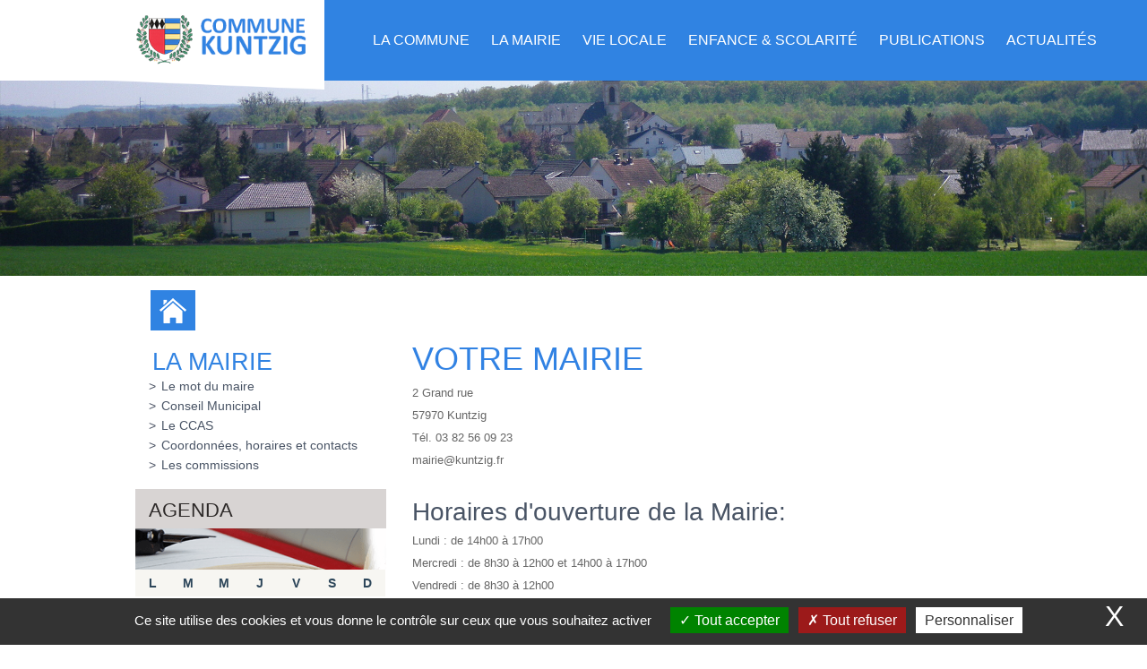

--- FILE ---
content_type: text/html; charset=utf-8
request_url: https://www.kuntzig.fr/la-mairie/coordonnees-horaires-et-contacts/
body_size: 5391
content:
<!DOCTYPE html PUBLIC "-//W3C//DTD XHTML 1.0 Strict//EN" "http://www.w3.org/TR/xhtml1/DTD/xhtml1-strict.dtd">
<html xmlns="http://www.w3.org/1999/xhtml" xml:lang="fr" lang="fr">
<head>
		<meta name="viewport" content="width=device-width; initial-scale=1.0; maximum-scale=1.0; user-scalable=false;">
			<title>Coordonnées, horaires et contacts</title>
			<meta name="description" content="Kuntzig est une commune française située dans le département de la Moselle, en région Grand Est." /><meta name="keywords" content="Kuntzig,Moselle, Grand Est." />
			<link rel="stylesheet" type="text/css" href="/modeles/fr/Modele1/css/styles.css?mtime=1750742607" media="screen" title="Normal" /><link rel="stylesheet" type="text/css" href="/core/2.16y/css_public/fr/DefaultSkins1.5/css/print.css?mtime=1634904493" media="print" title="Normal" /><link rel="stylesheet" type="text/css" href="/modeles/fr/Modele1/css/gallery.css?mtime=1750742607" media="screen" title="Normal" /><link rel="stylesheet" type="text/css" href="/common_scripts/tarteaucitron/1.8.4/css/tarteaucitron.css" media="screen" title="Normal" />
			<script src="/script-jquery-1.7.2-izimedia" type="text/javascript"></script>
<script src="/script-jquery-position-izimedia" type="text/javascript"></script>
<script src="/script-jquery-hotkeys-izimedia" type="text/javascript"></script>
<script src="/script-fancybox-izimedia" type="text/javascript"></script>
<script src="/script-izimedia_auth-izimedia" type="text/javascript"></script>
<script src="/script-izimedia_modal-izimedia" type="text/javascript"></script>
<script src="/core/2.16y/js/wom.js" type="text/javascript"></script>
<script src="/common_scripts/tarteaucitron/1.8.4/tarteaucitron.js" type="text/javascript"></script>
<script src="/common_scripts/tarteaucitron/1.8.4/header.js" type="text/javascript"></script>
			<link rel="canonical" href="https://www.kuntzig.fr/la-mairie/coordonnees-horaires-et-contacts/" />
		<meta http-equiv="Content-Type" content="application/xhtml+xml; charset=utf-8" />

   

    	<script type="text/javascript">
      	<!--
      	function init(){
        	sfHover();
      	}
      	womAdd('init();');
      	// -->
    	</script>
   <script> 
     $(document).ready( function () {
    // Add return on top button
    $('body').append('<div id="returnOnTop" title="Retour en haut">&nbsp;</div>');
    
    // On button click, let's scroll up to top
    $('#returnOnTop').click( function() {
        $('html,body').animate({scrollTop: 0}, 'slow');
    });
});

$(window).scroll(function() {
    // If on top fade the bouton out, else fade it in
    if ( $(window).scrollTop() == 0 )
        $('#returnOnTop').fadeOut();
    else
        $('#returnOnTop').fadeIn();
});
   </script>
	
</head>
	
<body class="layoutLeftContent enfance__scolarite izimedia">
    	<div id="background" class="scrollable site-background">
      <div id="background-front" class="site-background">
			<div id="page">
     <div class="taille-menu"></div>
		
			
			<div id="header">
				
				<div id="headerInner">
         <div class="clear"></div>
            <div class="bandeau">    
                      <div class="navigation">
                            
              
              <div id="nested">
  <div class="contentSmart">
    <h2 class="smart-menu">
     <a href="#" class="LinkIn">Menu de navigation</a>
    </h2>
  </div>
  <ul class="firstLevel">
  		<li class="defaultmenu page_daccueil">
  			<a href="/page-d-accueil/" title="Page d'accueil" class="LinkIn"><span>Page d'accueil</span></a>
  		</li>
  		<li class="defaultmenu la_commune">
  			<a href="/la-commune/" title="La commune" class="LinkIn"><span>La commune</span></a>
  				<ul class="secondLevel">
  						<li class="defaultmenu historique">
  							<a href="/la-commune/histoire/" class="LinkIn"><span>Histoire</span></a>
  						</li>
  						<li class="defaultmenu le_blason">
  							<a href="/la-commune/le-blason/" class="LinkIn"><span>Le blason</span></a>
  						</li>
  						<li class="defaultmenu le_patrimoine">
  							<a href="/la-commune/le-patrimoine/" class="LinkIn"><span>Le patrimoine</span></a>
  								<ul class="thirdLevel">
  										<li class="defaultmenu leglise">
  											<a href="/la-commune/le-patrimoine/l-eglise/" class="LinkIn"><span>L'église</span></a>
  										</li>
  										<li class="defaultmenu la_grotte">
  											<a href="/la-commune/le-patrimoine/la-grotte/" class="LinkIn"><span>La grotte</span></a>
  										</li>
  										<li class="defaultmenu la_gare">
  											<a href="/la-commune/le-patrimoine/la-gare/" class="LinkIn"><span>La gare</span></a>
  										</li>
  										<li class="defaultmenu les_sept_communes_de_la_vallee">
  											<a href="/la-commune/le-patrimoine/les-sept-communes-de-la-vallee/" class="LinkIn"><span>Les sept communes de la vallée</span></a>
  										</li>
  										<li class="defaultmenu les_canons_de_kuntzig">
  											<a href="/la-commune/le-patrimoine/les-canons-de-kuntzig/" class="LinkIn"><span>Les canons de Kuntzig</span></a>
  										</li>
  								</ul>
  						</li>
  						<li class="defaultmenu situation_geographique">
  							<a href="/la-commune/situation-geographique/" class="LinkIn"><span>Situation géographique</span></a>
  						</li>
  						<li class="defaultmenu plan_interactif">
  							<a href="/la-commune/plan-interactif/" class="LinkIn"><span>Plan interactif</span></a>
  						</li>
  				</ul>
  		</li>
  		<li class="active la_mairie">
  			<a href="/la-mairie/" title="La mairie" class="LinkIn"><span>La mairie</span></a>
  				<ul class="secondLevel">
  						<li class="defaultmenu le_mot_du_maire">
  							<a href="/la-mairie/le-mot-du-maire/" class="LinkIn"><span>Le mot du maire</span></a>
  						</li>
  						<li class="defaultmenu le_conseil_municipal">
  							<a href="/la-mairie/conseil-municipal/" class="LinkIn"><span>Conseil Municipal</span></a>
  						</li>
  						<li class="defaultmenu le_ccas">
  							<a href="/la-mairie/le-ccas/" class="LinkIn"><span>Le CCAS</span></a>
  						</li>
  						<li class="active enfance__scolarite">
  							<a href="/la-mairie/coordonnees-horaires-et-contacts/" class="LinkIn"><span>Coordonnées, horaires et contacts</span></a>
  						</li>
  						<li class="defaultmenu les_commissions">
  							<a href="/la-mairie/les-commissions/" class="LinkIn"><span>Les commissions</span></a>
  						</li>
  				</ul>
  		</li>
  		<li class="defaultmenu la_vie_locale">
  			<a href="/vie-locale/" title="Vie locale" class="LinkIn"><span>Vie locale</span></a>
  				<ul class="secondLevel">
  						<li class="defaultmenu annuaires">
  							<a href="/vie-locale/annuaire-des-associations/" class="LinkIn"><span>Annuaire des associations</span></a>
  						</li>
  						<li class="defaultmenu salle_municipale">
  							<a href="/vie-locale/salle-municipale/" class="LinkIn"><span>Salle municipale</span></a>
  						</li>
  						<li class="defaultmenu communaute_de_paroisses">
  							<a href="/vie-locale/communaute-de-paroisses/" class="LinkIn"><span>Communauté de paroisses</span></a>
  						</li>
  				</ul>
  		</li>
  		<li class="defaultmenu pieces_administratrives">
  			<a href="/enfance-scolarite/" title="Enfance & scolarité" class="LinkIn"><span>Enfance & scolarité</span></a>
  				<ul class="secondLevel">
  						<li class="defaultmenu les_ecoles">
  							<a href="/enfance-scolarite/les-ecoles/" class="LinkIn"><span>Les écoles</span></a>
  						</li>
  						<li class="defaultmenu activites_jeunesses">
  							<a href="/enfance-scolarite/periscolaire-centre-de-loisirs/" class="LinkIn"><span>Périscolaire & centre de loisirs</span></a>
  						</li>
  				</ul>
  		</li>
  		<li class="defaultmenu publications">
  			<a href="/publications/" title="Publications" class="LinkIn"><span>Publications</span></a>
  				<ul class="secondLevel">
  						<li class="defaultmenu les_deliberations_circulaires_et_arretes">
  							<a href="/publications/les-deliberations/" class="LinkIn"><span>Les délibérations</span></a>
  						</li>
  						<li class="defaultmenu le_bulletin_municipal">
  							<a href="/publications/le-bulletin-municipal/" class="LinkIn"><span>Le bulletin municipal</span></a>
  						</li>
  						<li class="defaultmenu les_permis_de_construire">
  							<a href="/publications/livret-d-accueil/" class="LinkIn"><span>Livret d'accueil</span></a>
  						</li>
  						<li class="defaultmenu les_arretes_permanents">
  							<a href="/publications/les-arretes-permanents/" class="LinkIn"><span>Les arrêtés permanents</span></a>
  						</li>
  						<li class="defaultmenu affichage_legal">
  							<a href="/publications/affichage-legal/" class="LinkIn"><span>Affichage légal</span></a>
  						</li>
  				</ul>
  		</li>
  		<li class="defaultmenu actualites">
  			<a href="/actualites/" title="Actualités" class="LinkIn"><span>Actualités</span></a>
  		</li>
  </ul>
</div>
      
       </div>
          
              <div class="widget widgetText diaporama bandeau">
	<div class="backgroundwidget"><h4>diaporama bandeau</h4></div>
			
	<div class="widgetContainer">
		<p>

<div id="emBehavior_1" class="noBehavior">
      <div class="flexslider slidewidget">
      <ul class="slides">


        <li>
           <div class="mainImage"><img src="/media/b2__056517800_1127_09012019.jpg" alt="B2"  /></div>
        </li>



        <li>
           <div class="mainImage"><img src="/media/b3__071742400_1127_09012019.jpg" alt="B3"  /></div>
        </li>



        <li>
           <div class="mainImage"><img src="/media/b1__067314800_1127_09012019.jpg" alt="B1"  /></div>
        </li>



        <li>
           <div class="mainImage"><img src="/media/b4__069706100_1127_09012019.jpg" alt="B4"  /></div>
        </li>



        <li>
           <div class="mainImage"><img src="/media/b5__087551200_2110_04022019.jpg" alt="B5"  /></div>
        </li>



        <li>
           <div class="mainImage"><img src="/media/b6__094193100_2119_04022019.jpg" alt="B6"  /></div>
        </li>



        <li>
           <div class="mainImage"><img src="/media/b11__096717600_2119_04022019.jpg" alt="B11"  /></div>
        </li>



        <li>
           <div class="mainImage"><img src="/media/b12__053543600_2120_04022019.jpg" alt="B12"  /></div>
        </li>

           </ul>
    </div>
</div></p>

	</div>
	
	<div class="widgetFooter"></div>
</div>        
         </div>         

				</div>
			</div>
			
          
         <div class="clear"></div>
          <div class="breadcrumbfull">
            
                
                <script>
     var t;			
     t = 1;
    
     function changerTaille(modif) {
      t = t + modif;
      document.getElementsByTagName("body")[0].style.fontSize = t + "em";		
     } 
    
     function resetTaille() {
      document.body.style.fontSize = "1em";		
     }	
    
   </script>


					
<div class="breadcrumb container">     
          <div class="ico ">
            <div class="loupeplus" onClick="changerTaille(0.1); return false;" alt="Agrandir la taille du texte"><a href="#" class="LinkIn"></a></div>
            <div class="loupeMoin" onClick="changerTaille(-0.1); return false;" alt="Réduire la taille du texte"><a href="#" class="LinkIn"></a></div>

          </div>
    <div class="btn-home"><a href="/" title="Retour à l'accueil" class="LinkIn"><span></span></a></div>
	<span class="breadcrumb_label">Vous &ecirc;tes ici :</span>
	<span class="breadcrumb_navigation">
   <ul>
     <li>
<span><a title="Accueil" href="/" lang="fr" class="LinkIn"><span>Accueil</span></a></span>
</li><li>&nbsp;&#047;&nbsp;
<span><a title="La mairie" href="/la-mairie/" lang="fr" class="LinkIn"><span>La mairie</span></a></span>
</li><li>&nbsp;&#047;&nbsp;
<span><a title="Coordonnées, horaires et contacts" href="/la-mairie/coordonnees-horaires-et-contacts/" lang="fr" class="LinkIn"><span>Coordonnées, horaires et contacts</span></a></span>
</li>
   </ul>
	</span>
</div>
            
                     <div class="contenu-widget">
           <div class="container">
              						<div class="widget widgetLastElements actualites sixteen columns">
<div class="background-title">  <h4>Les actualités</h4> </div>



	<div class="widgetContainer">
   <noscript>
			<div>
		
							<h3><a></a></h3>
						
						 
							<div class="widgetLastElementsPicture">
								
							</div>
						
						 
							<div class="widgetLastElementsDescription">
       					  <p></p>
						</div>
						
					<a class="widgetLastElementsLink" ><span></span></a>
				</div>
		</noscript>	
   
<script>
  // Can also be used with $(document).ready()
    $(window).load(function() {
      $('.actu').flexslider({
        animation: "fade"
      });
    });
</script>
   
    <div id="main" role="main">
      <section class="slider">
        <div id="widgetActu" class="actu flexslider">
          <ul class="slides">
             <li>
              
              <div class="a-p"> 
               <h2><a href="/actualites/190-panneau-pocket.html" hreflang="fr" title="Panneau Pocket" class="LinkIn">Panneau Pocket</a></h2>       
               <span>30/10/2022</span>
                 -Commune de Kuntzig
               
               <a href="/actualites/190-panneau-pocket.html" hreflang="fr" title="Panneau Pocket" class="LinkIn widgetLastElementsLink btn" >En savoir plus...</a>
               </div>
               <div class="a-img"><img src="/media/telecharger_1__081223700_2055_30102022.png" alt="Panneau Pocket"  /></div>
            </li>
          </ul>
        </div>
      </section>
    </div> 
   </div>



					
  <div class="clear"></div>	
	<div class="widgetFooter"></div>
</div>

<div class="widget widgetText five columns btn1">
	<div class="backgroundwidget"><h4>Réservation</h4></div>
			
	<div class="widgetContainer">
		<p><a href="/acces-rapides/au-quotidien/" hreflang="fr" class="LinkIn">Au quotidien</a></p>

	</div>
	
	<div class="widgetFooter"></div>
</div><div class="widget widgetText five columns btn2">
	<div class="backgroundwidget"><h4>Événement à venir</h4></div>
			
	<div class="widgetContainer">
		<p><a href="/actualites/" hreflang="fr" class="LinkIn">&Eacute;v&eacute;nement &agrave; venir</a></p>

	</div>
	
	<div class="widgetFooter"></div>
</div><div class="widget widgetText five columns btn3">
	<div class="backgroundwidget"><h4>Les délibérations</h4></div>
			
	<div class="widgetContainer">
		<p><a href="/publications/les-deliberations-circulaires-et-arretes/" hreflang="fr" class="LinkIn">Compte rendu</a></p>

	</div>
	
	<div class="widgetFooter"></div>
</div>
              </div>
         </div>
         </div>
 
     <div class="clear"></div>
			
			<div id="wrapper"  class="container">
				<div id="wrapperInner">
				
				  
						<div id="leftbar" class="container five columns">
							<div id="notNested">

  <ul class="firstLevel">
  		<li class="defaultmenu page_daccueil">
  			<a href="/page-d-accueil/" title="Page d'accueil" class="LinkIn"><span>Page d'accueil</span></a>
  		</li>
  		<li class="defaultmenu la_commune">
  			<a href="/la-commune/" title="La commune" class="LinkIn"><span>La commune</span></a>
  				<ul class="secondLevel">
  						<li class="defaultmenu historique">
  							<a href="/la-commune/histoire/" class="LinkIn"><span>Histoire</span></a>
  						</li>
  						<li class="defaultmenu le_blason">
  							<a href="/la-commune/le-blason/" class="LinkIn"><span>Le blason</span></a>
  						</li>
  						<li class="defaultmenu le_patrimoine">
  							<a href="/la-commune/le-patrimoine/" class="LinkIn"><span>Le patrimoine</span></a>
  								<ul class="thirdLevel">
  										<li class="defaultmenu leglise">
  											<a href="/la-commune/le-patrimoine/l-eglise/" class="LinkIn"><span>L'église</span></a>
  										</li>
  										<li class="defaultmenu la_grotte">
  											<a href="/la-commune/le-patrimoine/la-grotte/" class="LinkIn"><span>La grotte</span></a>
  										</li>
  										<li class="defaultmenu la_gare">
  											<a href="/la-commune/le-patrimoine/la-gare/" class="LinkIn"><span>La gare</span></a>
  										</li>
  										<li class="defaultmenu les_sept_communes_de_la_vallee">
  											<a href="/la-commune/le-patrimoine/les-sept-communes-de-la-vallee/" class="LinkIn"><span>Les sept communes de la vallée</span></a>
  										</li>
  										<li class="defaultmenu les_canons_de_kuntzig">
  											<a href="/la-commune/le-patrimoine/les-canons-de-kuntzig/" class="LinkIn"><span>Les canons de Kuntzig</span></a>
  										</li>
  								</ul>
  						</li>
  						<li class="defaultmenu situation_geographique">
  							<a href="/la-commune/situation-geographique/" class="LinkIn"><span>Situation géographique</span></a>
  						</li>
  						<li class="defaultmenu plan_interactif">
  							<a href="/la-commune/plan-interactif/" class="LinkIn"><span>Plan interactif</span></a>
  						</li>
  				</ul>
  		</li>
  		<li class="active la_mairie">
  			<a href="/la-mairie/" title="La mairie" class="LinkIn"><span>La mairie</span></a>
  				<ul class="secondLevel">
  						<li class="defaultmenu le_mot_du_maire">
  							<a href="/la-mairie/le-mot-du-maire/" class="LinkIn"><span>Le mot du maire</span></a>
  						</li>
  						<li class="defaultmenu le_conseil_municipal">
  							<a href="/la-mairie/conseil-municipal/" class="LinkIn"><span>Conseil Municipal</span></a>
  						</li>
  						<li class="defaultmenu le_ccas">
  							<a href="/la-mairie/le-ccas/" class="LinkIn"><span>Le CCAS</span></a>
  						</li>
  						<li class="active enfance__scolarite">
  							<a href="/la-mairie/coordonnees-horaires-et-contacts/" class="LinkIn"><span>Coordonnées, horaires et contacts</span></a>
  						</li>
  						<li class="defaultmenu les_commissions">
  							<a href="/la-mairie/les-commissions/" class="LinkIn"><span>Les commissions</span></a>
  						</li>
  				</ul>
  		</li>
  		<li class="defaultmenu la_vie_locale">
  			<a href="/vie-locale/" title="Vie locale" class="LinkIn"><span>Vie locale</span></a>
  				<ul class="secondLevel">
  						<li class="defaultmenu annuaires">
  							<a href="/vie-locale/annuaire-des-associations/" class="LinkIn"><span>Annuaire des associations</span></a>
  						</li>
  						<li class="defaultmenu salle_municipale">
  							<a href="/vie-locale/salle-municipale/" class="LinkIn"><span>Salle municipale</span></a>
  						</li>
  						<li class="defaultmenu communaute_de_paroisses">
  							<a href="/vie-locale/communaute-de-paroisses/" class="LinkIn"><span>Communauté de paroisses</span></a>
  						</li>
  				</ul>
  		</li>
  		<li class="defaultmenu pieces_administratrives">
  			<a href="/enfance-scolarite/" title="Enfance & scolarité" class="LinkIn"><span>Enfance & scolarité</span></a>
  				<ul class="secondLevel">
  						<li class="defaultmenu les_ecoles">
  							<a href="/enfance-scolarite/les-ecoles/" class="LinkIn"><span>Les écoles</span></a>
  						</li>
  						<li class="defaultmenu activites_jeunesses">
  							<a href="/enfance-scolarite/periscolaire-centre-de-loisirs/" class="LinkIn"><span>Périscolaire & centre de loisirs</span></a>
  						</li>
  				</ul>
  		</li>
  		<li class="defaultmenu publications">
  			<a href="/publications/" title="Publications" class="LinkIn"><span>Publications</span></a>
  				<ul class="secondLevel">
  						<li class="defaultmenu les_deliberations_circulaires_et_arretes">
  							<a href="/publications/les-deliberations/" class="LinkIn"><span>Les délibérations</span></a>
  						</li>
  						<li class="defaultmenu le_bulletin_municipal">
  							<a href="/publications/le-bulletin-municipal/" class="LinkIn"><span>Le bulletin municipal</span></a>
  						</li>
  						<li class="defaultmenu les_permis_de_construire">
  							<a href="/publications/livret-d-accueil/" class="LinkIn"><span>Livret d'accueil</span></a>
  						</li>
  						<li class="defaultmenu les_arretes_permanents">
  							<a href="/publications/les-arretes-permanents/" class="LinkIn"><span>Les arrêtés permanents</span></a>
  						</li>
  						<li class="defaultmenu affichage_legal">
  							<a href="/publications/affichage-legal/" class="LinkIn"><span>Affichage légal</span></a>
  						</li>
  				</ul>
  		</li>
  		<li class="defaultmenu actualites">
  			<a href="/actualites/" title="Actualités" class="LinkIn"><span>Actualités</span></a>
  		</li>
  </ul>
  
</div>
							<div class="widget widgetCalendar calendrier-2 evenement-2">
 <div class="backgroundwidget"> <h4>Agenda</h4></div>
<div class="background-agenda"></div>
  
		<div class="calendar-container">

			<table class="calendar">
				
				<thead>

					<tr>

						<td>L</td>
						<td>M</td>
						<td>M</td>
						<td>J</td>
						<td>V</td>
						<td>S</td>
						<td>D</td>

					</tr>

				</thead>

				<tbody>
						<tr>
							<td class="no_day">
								
								
								&nbsp;
							</td>
							<td class="no_day">
								
								
								&nbsp;
							</td>
							<td class="no_day">
								
								
								&nbsp;
							</td>
							<td class="past_day">
								
								
								1
							</td>
							<td class="past_day">
								
								
								2
							</td>
							<td class="past_day">
								
								
								3
							</td>
							<td class="past_day">
								
								
								4
							</td>
						</tr>
						<tr>
							<td class="past_day">
								
								
								5
							</td>
							<td class="past_day">
								
								
								6
							</td>
							<td class="past_day">
								
								
								7
							</td>
							<td class="past_day">
								
								
								8
							</td>
							<td class="past_day">
								
								
								9
							</td>
							<td class="past_day">
								
								
								10
							</td>
							<td class="past_day">
								
								
								11
							</td>
						</tr>
						<tr>
							<td class="past_day">
								
								
								12
							</td>
							<td class="past_day">
								
								
								13
							</td>
							<td class="past_day">
								
								
								14
							</td>
							<td class="today">
								
								
								15
							</td>
							<td class="to_come">
								
								
								16
							</td>
							<td class="to_come">
								
								
								17
							</td>
							<td class="to_come">
								
								
								18
							</td>
						</tr>
						<tr>
							<td class="to_come">
								
								
								19
							</td>
							<td class="to_come">
								
								
								20
							</td>
							<td class="to_come">
								
								
								21
							</td>
							<td class="to_come">
								
								
								22
							</td>
							<td class="to_come">
								
								
								23
							</td>
							<td class="to_come">
								
								
								24
							</td>
							<td class="to_come">
								
								
								25
							</td>
						</tr>
						<tr>
							<td class="to_come">
								
								
								26
							</td>
							<td class="to_come">
								
								
								27
							</td>
							<td class="to_come">
								
								
								28
							</td>
							<td class="to_come">
								
								
								29
							</td>
							<td class="to_come">
								
								
								30
							</td>
							<td class="to_come">
								
								
								31
							</td>
							<td class="no_day">
								
								
								&nbsp;
							</td>
						</tr>

				</tbody>

			</table>

			<div class="ring-left"></div>
			<div class="ring-right"></div>
    
    <nav class="pagination">
	  <span><a href="#" hreflang="fr" title="Décembre 2025" class="LinkIn">&lt;&lt;</a></span>
		  15 Janvier, 2026
	  <span><a href="#" hreflang="fr" title="Février 2026" class="LinkIn">&gt;&gt;</a></span>
    </nav>


		</div> 

  <div class="widgetFooter"></div>
</div>
						</div>
					
					
					<div id="container">					
						
						<div id="contents">
							<div id="contentsInner" class="container eleven columns">
									
									<div id="article">
  	

    <div id="text">
      <h1>VOTRE MAIRIE</h1>

<p>2 Grand rue</p>

<p>57970 Kuntzig</p>

<p>T&eacute;l. 03 82 56 09 23</p>

<p>mairie@kuntzig.fr</p>

<p>&nbsp;</p>

<h2>Horaires d&#39;ouverture de la Mairie:&nbsp;</h2>

<p>Lundi&nbsp;: de 14h00 &agrave; 17h00</p>

<p>Mercredi : de 8h30 &agrave; 12h00 et 14h00 &agrave; 17h00</p>

<p>Vendredi&nbsp;: de 8h30 &agrave; 12h00</p>

<h2>Permanences du Maire :</h2>

<p>Lundi : de 17h30 &agrave; 18h30 (sur rendez vous)</p>

<p>Samedi : de 10h00 &agrave; 12h00 (permanence libre)</p>

<p>&nbsp;</p>

<p>Le secr&eacute;tariat est joignable tous les jours d&#39;ouverture aux heures de bureau, par t&eacute;l&eacute;phone au 03.82.56.09.23&nbsp; ou par mail mairie@kuntzig.fr</p>

<p>&nbsp;</p>

    </div>

    <div id="view_more">
      
    </div>

	<div class="author"> </div>

	<ul class="articleAction">
    	
	</ul>
	
	

	

	

</div>
									
									<div class="socialNetworks">
          								
          								
          								
									</div>
								<hr class="clear"/>	
							</div>
						</div>
						
					</div>
			
					
						
					
					<div class="rightbar-bottom"></div>
				</div>
				<hr class="clear"/>	
			</div>
			
     <div class="background-footer"></div>
			
			<div id="footer"  >
				<div id="footerInner" class="container">
						
						<div class="widget widgetText sixteen columns btn-acces">
	<div class="backgroundwidget"><h4>En un clic</h4></div>
			
	<div class="widgetContainer">
		<ul>
	<li><a href="/acces-rapides/numeros-utiles/" hreflang="fr" class="LinkIn">Num&eacute;ros<br />
	utiles</a></li>
	<li><a href="/acces-rapides/plan-interactif-commune/" hreflang="fr" class="LinkIn">Plan de<br />
	la ville</a></li>
	<li><a href="/actualites/" hreflang="fr" class="LinkIn">Info&#39;s<br />
	Kuntzig</a></li>
	<li><a href="/acces-rapides/demarches-en-ligne/" hreflang="fr" class="LinkIn">D&eacute;marches<br />
	en ligne</a></li>
</ul>

	</div>
	
	<div class="widgetFooter"></div>
</div><div class="widget widgetText seven columns info-commune disable-title">
	<div class="backgroundwidget"><h4>Mairie de Kuntzig</h4></div>
			
	<div class="widgetContainer">
		<h3><img alt="blason delme" src="/media/logo2__059034100_1140_17012019.jpg" style="width: 100px; height: 87px; float: left; margin: 10px;" />Mairie de Kuntzig</h3>

<p>2 Grand-Rue<br />
57 970 Kuntzig</p>

<p><strong>T&eacute;l&eacute;phone :</strong> &nbsp;03 82 56 09 23</p>

<p><a href="/nous-contacter/" hreflang="fr" class="LinkIn">Cliquez ici pour nous contacter</a></p>

<h3>Horaires d&#39;ouverture</h3>

<p><a class="LinkIn btn" href="/la-mairie/coordonnees-horaires-et-contacts/" hreflang="fr">Coordonn&eacute;es, horaires et contacts</a></p>

	</div>
	
	<div class="widgetFooter"></div>
</div><div class="widget widgetText six columns info-commune disable-title">
	<div class="backgroundwidget"><h4>Partenaires</h4></div>
			
	<div class="widgetContainer">
		<p><img alt="basdepage" src="/media/basdepage__059358500_1144_17012019.jpg" /></p>

	</div>
	
	<div class="widgetFooter"></div>
</div>
						<hr class="clear"/>	
				</div>
			</div>
			
     
          
    <div id="signature">
      <div class="container">
        <p><a href="/mentions-legales/" class="LinkIn">Mentions légales </a>|  Commune de Kuntzig © 2019 | <a href="https://www.citopia.fr/" class="LinkOut">Conception Citopia</a> - <a href="https://www.citopia.fr/" class="LinkOut">Solution de site internet pour mairie et collectivité - WeeCity </a></p>
      </div>
   </div>

<script>
  // Can also be used with $(document).ready()
    $(window).load(function() {
      $('.slidewidget').flexslider({
        animation: "slide"
      });
    });
</script>
     
  <script src="/modeles/fr/Modele1/scripts/jsjvs.js"></script>
  
            <script src="/modeles/fr/Modele1/scripts/jquery.flexslider-min.js"></script>
		<script type="text/javascript" src="/common_scripts/nav.js"></script>
		<script type="text/javascript" src="/common_scripts/smartMenu.js"></script>
			
		
		<div id="overDiv" style="position:absolute;visibility:hidden;z-index:1000;" >&nbsp;</div>
		
   </div>
       
	<script type="text/javascript">
				<!--
					tarteaucitron.user.googlemapsKey = "";(tarteaucitron.job = tarteaucitron.job || []).push("googlemaps");var tarteaucitronForceLanguage = "fr"
				//-->
				</script></body>
</html>

--- FILE ---
content_type: text/css
request_url: https://www.kuntzig.fr/modeles/fr/Modele1/css/gallery.css?mtime=1750742607
body_size: 517
content:
/* ------
LIGHTBOX
---------*/
#lightbox{
	left: 0;
	line-height: 0;
	position: absolute;
	text-align: center;
	width: 100%;
	z-index: 1000;
}
#lightbox a img{
	border: none;
}
#outerImageContainer{
	background-color: #fff;
	height: 250px;
	margin: 0 auto;
	position: relative;
	width: 250px;
}
#imageContainer{
	padding: 10px;
}
#loading{
	height: 25%;
	left: 0%;
	line-height: 0;
	position: absolute;
	text-align: center;
	top: 40%;
	width: 100%;
}
#hoverNav{
	height: 100%;
	left: 0;
	position: absolute;
	top: 0;
	width: 100%;
	z-index: 800;
}
	#imageContainer>#hoverNav{
		left: 0;
	}
	#hoverNav a{
		outline: none;
	}
#prevLink, 
#nextLink{
	background-image: url(/common_images/skin001/transparent.gif);
	display: block;
	height: 100%;
	width: 49%;
}
	#prevLink {
		float: left;
		left: 0;
	}
	#nextLink {
		float: right;
		right: 0;
	}
	#prevLink:link, 
	#prevLink:hover, 
	#prevLink:visited:hover {
		background: url(/common_images/skin001/gallery/prevlabel.gif) left 15% no-repeat;
	}
	#nextLink:link, 
	#nextLink:hover, 
	#nextLink:visited:hover {
		background: url(/common_images/skin001/gallery/nextlabel.gif) right 15% no-repeat;
	}
#imageDataContainer{
	background-color: #fff;
	font: 10px Verdana, Helvetica, sans-serif;
	line-height: 1.4em;
	margin: 0 auto;
}
#imageData{
	color: #666;
	padding:0 10px;
}
	#imageData #imageDetails{
		float: left;
		text-align: left;
		width: 70%;
	}	
	#imageData #caption{
		font-weight: bold;
	}
	#imageData #caption *{
		margin:2px;
		padding:0;
	}
	#imageData #numberDisplay{
		clear: left;
		display: block;
		padding-bottom: 1.0em;
	}			
	#imageData #bottomNavClose{
		background: url(/common_images/skin001/gallery/closelabel.gif) no-repeat;
		float: right;
		height:22px;
		padding-bottom: 0.7em;
		width: 80px;
	}			
#overlay{
	-moz-opacity: 0.6;
	background-color: #000;
	filter:alpha(opacity=60);
	height: 500px;
	left: 0;
	opacity: 0.6;
	position: absolute;
	top: 0;
	width: 100%;
	z-index: 900;
}
.clearfix:after {
	clear: both;
	content: ".";
	display: block;
	height: 0;
	visibility: hidden;
}
.clearfix {
	display: inline-block;
}
/* Hides from IE-mac \*/
* html .clearfix {
	height: 1%;
}
.clearfix {
	display: block;
}
/* End hide from IE-mac */ 
.gallery .lightbox img {
  margin:5px;
}
.gallery a,
.gallery a:visited,
.gallery a:active{
  text-decoration:none;
}

--- FILE ---
content_type: text/css
request_url: https://www.kuntzig.fr/modeles/fr/Modele1/css/gallery.css
body_size: 517
content:
/* ------
LIGHTBOX
---------*/
#lightbox{
	left: 0;
	line-height: 0;
	position: absolute;
	text-align: center;
	width: 100%;
	z-index: 1000;
}
#lightbox a img{
	border: none;
}
#outerImageContainer{
	background-color: #fff;
	height: 250px;
	margin: 0 auto;
	position: relative;
	width: 250px;
}
#imageContainer{
	padding: 10px;
}
#loading{
	height: 25%;
	left: 0%;
	line-height: 0;
	position: absolute;
	text-align: center;
	top: 40%;
	width: 100%;
}
#hoverNav{
	height: 100%;
	left: 0;
	position: absolute;
	top: 0;
	width: 100%;
	z-index: 800;
}
	#imageContainer>#hoverNav{
		left: 0;
	}
	#hoverNav a{
		outline: none;
	}
#prevLink, 
#nextLink{
	background-image: url(/common_images/skin001/transparent.gif);
	display: block;
	height: 100%;
	width: 49%;
}
	#prevLink {
		float: left;
		left: 0;
	}
	#nextLink {
		float: right;
		right: 0;
	}
	#prevLink:link, 
	#prevLink:hover, 
	#prevLink:visited:hover {
		background: url(/common_images/skin001/gallery/prevlabel.gif) left 15% no-repeat;
	}
	#nextLink:link, 
	#nextLink:hover, 
	#nextLink:visited:hover {
		background: url(/common_images/skin001/gallery/nextlabel.gif) right 15% no-repeat;
	}
#imageDataContainer{
	background-color: #fff;
	font: 10px Verdana, Helvetica, sans-serif;
	line-height: 1.4em;
	margin: 0 auto;
}
#imageData{
	color: #666;
	padding:0 10px;
}
	#imageData #imageDetails{
		float: left;
		text-align: left;
		width: 70%;
	}	
	#imageData #caption{
		font-weight: bold;
	}
	#imageData #caption *{
		margin:2px;
		padding:0;
	}
	#imageData #numberDisplay{
		clear: left;
		display: block;
		padding-bottom: 1.0em;
	}			
	#imageData #bottomNavClose{
		background: url(/common_images/skin001/gallery/closelabel.gif) no-repeat;
		float: right;
		height:22px;
		padding-bottom: 0.7em;
		width: 80px;
	}			
#overlay{
	-moz-opacity: 0.6;
	background-color: #000;
	filter:alpha(opacity=60);
	height: 500px;
	left: 0;
	opacity: 0.6;
	position: absolute;
	top: 0;
	width: 100%;
	z-index: 900;
}
.clearfix:after {
	clear: both;
	content: ".";
	display: block;
	height: 0;
	visibility: hidden;
}
.clearfix {
	display: inline-block;
}
/* Hides from IE-mac \*/
* html .clearfix {
	height: 1%;
}
.clearfix {
	display: block;
}
/* End hide from IE-mac */ 
.gallery .lightbox img {
  margin:5px;
}
.gallery a,
.gallery a:visited,
.gallery a:active{
  text-decoration:none;
}

--- FILE ---
content_type: text/css
request_url: https://www.kuntzig.fr/modeles/fr/Modele1/css/structure.css
body_size: 8273
content:
#header .bandeau {
height: 374px;
    width: 100%;
    background-image: url(/modeles/fr/Modele1/css/../images/responsive/background-contenu.jpg);
    background-repeat: no-repeat;
    background-position: center center;
}
#header {
    height: 369px;
}
.homePageContenu-disable #header {
    height: 626px;
}
.homePageContenu-disable #page #header .diaporama {
    display: block;
}
#page #header .diaporama {
    display: none;
}

#page .mainImage {
    text-align: center;
    overflow: hidden;
    top: 0;
  position: relative;}

#page .flexslider .slides .mainImage img {
        width: auto;
    height: inherit;
    min-width: 100%;
    max-width: none;
    display: inline;
    margin: 0 -100%;
}
#themes li {
    list-style-type: none;
    width: 30%;
    padding: 10px 0;
    float: left;
}


/* COULEUR */


  .couleur-rubrique-1-vert .navigation  { background: linear-gradient(90deg, #ffffff 22.5%, #46b39e 22.5%);}
  .couleur-rubrique-1-vert .btn-home a, .couleur-rubrique-1-vert #signature { background-color:#46b39e;}
  .couleur-rubrique-1-vert #wrapper #rightbar #notNested li a { color:#46b39e;}
  .couleur-rubrique-1-vert #nested .firstLevel li ul li { background:#46b39e; opacity:0.9;}


  .couleur-rubrique-2-bleu .navigation  { background: linear-gradient(90deg, #ffffff 22.5%, #5599c8 22.5%);}
  .couleur-rubrique-2-bleu .btn-home a, .couleur-rubrique-2-bleu #signature { background-color:#5599c8;}
  .couleur-rubrique-2-bleu #wrapper #rightbar #notNested li a { color:#5599c8;}
  .couleur-rubrique-2-bleu #nested .firstLevel li ul li { background:#5599c8; opacity:0.9;}


  .couleur-rubrique-3-orange .navigation  { background: linear-gradient(90deg, #ffffff 22.5%, #eb974e 22.5%);}
  .couleur-rubrique-3-orange .btn-home a, .couleur-rubrique-3-orange #signature { background-color:#eb974e;}
  .couleur-rubrique-3-orange #wrapper #rightbar #notNested li a { color:#eb974e;}
  .couleur-rubrique-3-orange #nested .firstLevel li ul li { background:#eb974e; opacity:0.9;}


  .couleur-rubrique-4-rouge .navigation  { background: linear-gradient(90deg, #ffffff 22.5%, #ec7064 22.5%);}
  .couleur-rubrique-4-rouge .btn-home a, .couleur-rubrique-4-rouge #signature { background-color:#ec7064;}
  .couleur-rubrique-4-rouge #wrapper #rightbar #notNested li a { color:#ec7064;}
  .couleur-rubrique-4-rouge #nested .firstLevel li ul li { background:#ec7064; opacity:0.9;}


  .couleur-rubrique-5-violet .navigation  { background: linear-gradient(90deg, #ffffff 22.5%, #a56abe 22.5%);}
  .couleur-rubrique-5-violet .btn-home a, .couleur-rubrique-5-violet #signature { background-color:#a56abe;}
  .couleur-rubrique-5-violet #wrapper #rightbar #notNested li a { color:#a56abe;}
  .couleur-rubrique-5-violet #nested .firstLevel li ul li { background:#a56abe; opacity:0.9;}


  .couleur-rubrique-6-gris .navigation  { background: linear-gradient(90deg, #ffffff 22.5%, #a9b7b8 22.5%);}
  .couleur-rubrique-6-gris .btn-home a, .couleur-rubrique-6-violet #signature { background-color:#a9b7b8;}
  .couleur-rubrique-6-gris #wrapper #rightbar #notNested li a { color:#a9b7b8;}
  .couleur-rubrique-6-gris #nested .firstLevel li ul li { background:#a9b7b8; opacity:0.9;}


  .couleur-rubrique-7-bleufonce .navigation  { background: linear-gradient(90deg, #ffffff 22.5%, #495b6f 22.5%);}
  .couleur-rubrique-7-bleufonce .btn-home a, .couleur-rubrique-7-bleufonce #signature { background-color:#495b6f;}
  .couleur-rubrique-7-bleufonce #wrapper #rightbar #notNested li a { color:#495b6f;}
  .couleur-rubrique-7-bleufonce #nested .firstLevel li ul li { background:#495b6f; opacity:0.9;}




.btn1, .btn2, .btn3 {}
#page .btn1 {     margin-left: 35px;}
.btn1 h4, .btn2 h4, .btn3 h4, .btn4 h4, .btn5 h4  { display:none;}

.actualites #widgetActu li .a-img { padding:0; margin:0;}
.actualites #widgetActu li .a-img {
    height: 330px;
    text-align: center;
    overflow: hidden;
    top: -35px;
    position: relative;
    border: 2px solid #fff;
}
.actualites #widgetActu li {
    margin-bottom: 0px;
}
.actualites #widgetActu li .a-img img {
width: auto; */
    /* height: inherit; */
    /* max-width: none; */
    display: inline;
    /* margin: 0 -100%; */
    /* width: 100%; */
}

#nested .firstLevel li:first-child a {
    background-image: url(/modeles/fr/Modele1/css/../images/responsive/logo.png);
    background-repeat: no-repeat;
    background-size: 100%;
     background-position: center center;
}
#nested .firstLevel li:first-child a:hover {
background-image: url(/modeles/fr/Modele1/css/../images/responsive/logo.png);
    background-repeat: no-repeat;
    background-size: 100%;
    background-position: center center;
    background-color: #fff0;
}
.categoryDescription { padding:15px;}
#nested .firstLevel li:first-child a {
  background-image: url(/modeles/fr/Modele1/css/../images/responsive/logo.png);
    background-repeat: no-repeat;
    background-position: center center;
    font-size: 0;
    width: 100%;
    padding: 0;
    height: 125px;
    border-left: 0;
    position: absolute;
    border-right: 0;
    top: -60px;
    left: -40px;
    /* margin: 15px; */
    padding: 0;
    /* background-color: #fff; */
    background-size: 100%;
}

#nested .firstLevel li ul li:first-child a {
    font-size: 14px;
    background: none;
    width: auto;
    border: none;
}
#nested .firstLevel li ul li:first-child a {
    font-size: 14px;
    height: auto;
    background: none;
    width: auto;
    border: none;
      left: auto;
}
.btn-home a {
    background: url(/modeles/fr/Modele1/css/../images/responsive/picto-home.png) no-repeat 50% 50%;
    font-size: 0;
    width: 50px;
    height: 45px;
  background-color: #3083e2;
    float: left;
    margin-right: 15px;
}
.btn-home {}

#leftbar .bloc-information {
    background: rgba(121, 32, 29, 0.40);
    padding: 20px;
color: #000;
}
#page #footer .don p {      font-size: 22px;    color: #79201d;}
#page #footer .don {       width: 100%;       padding-top: 25px;}
#page #footer .fondation p { color:#fff;}
#page #footer .fondation h3 {        width: 35%;
    float: left;
    /* text-transform: uppercase; */
    font-size: 24px;
    top: 0px;
    padding-bottom: 0;
    padding-top: 0;
    color: #ffffff;
    font-weight: lighter;
    /* font-family: 'Yanone Kaffeesatz', sans-serif; */
    margin: 0;}
#leftbar .bloc-information h4 {
    text-transform: uppercase;
    font-size: 38px;
    top: 0px;
    padding-bottom: 0;
    padding-top: 15px;
    color: #79201d;
    font-weight: lighter;
    font-family: 'Yanone Kaffeesatz', sans-serif;
    margin: 0;
}
#page .bandeau #editInPlacewidget {
    clear: both !important;
  display:none;
}

.homePageContenu-disable #emBehavior_1 { display:block;     min-height: 300px;} 
#emBehavior_1 { }
.homePageContenu-disable #header #logo a{    background-size: 100%;
    top: 130px;}
.homePageContenu-disable #page .bandeau{     height: 478px; background:#fff;}
.homePageContenu-disable #page #header .diaporama {
    padding: 0;
    margin: 0;
    margin-top: -90px;
}

#rightbar .box-actu-rightbar h4{display:none;}
#wrapper #rightbar .box-actu-rightbar img { max-width:100%;}

.bandeau {
height: 455px;
    width: 100%;
    background-size: contain;
}
.widget-contenu-1 h4, .widget-contenu-2 h4, .widget-contenu-3 h4 { display:none;}

#widgetActu .flex-control-nav {         bottom: 5px;
    text-align: center;
    left: 0;
    font-size: 0;
    width: 50%;}
#widgetActu .flex-control-paging li a {    background: rgb(164, 219, 232);}
#widgetActu .flex-control-paging li a {    width: 10px;  height: 10px;}

.btn-acces ul { }
.btn-acces ul li  {
    display: inline-block;
    width: 19%;
    text-align: center;
}
.btn-acces ul li a {
width: 100%;
    display: inline-block;
    text-align: center;
    color: #fff;
    text-transform: uppercase;
    /* height: 0; */
    margin-top: 0px;
    padding-top: 65px;
    padding-bottom: 11px;
    /* border-bottom: 6px solid #2999c8; */
    /* line-height: 1.5; */
    font-size: 18px;
    font-family: 'Calibri', sans-serif;
    text-decoration: none;
    letter-spacing: 1px;
    font-weight: 600;
}
#footer .btn-acces .backgroundwidget h4 {
    color: #ffffff;
    padding: 0;
    text-transform: uppercase;
    font-size: 33px;
    margin-top: -8px;
    text-align: center;
    padding: 50px 25px 80px 25px;
    /* color: #ffffff; */
    font-weight: 400;
    width: 13%;
    float: left;
    /* background: #fff; */
    background: url(/modeles/fr/Modele1/css/../images/responsive/background-liens-utiles.png) no-repeat top center;
}

 #footer .btn-acces a:hover{
}
.btn-acces ul li:nth-child(1) a {    background: url(/modeles/fr/Modele1/css/../images/responsive/picto-1.png) no-repeat top center;}
.btn-acces ul li:nth-child(2) a {    background: url(/modeles/fr/Modele1/css/../images/responsive/picto-2.png) no-repeat top center;}
.btn-acces ul li:nth-child(3) a {    background: url(/modeles/fr/Modele1/css/../images/responsive/picto-3.png) no-repeat top center;}
.btn-acces ul li:nth-child(4) a {    background: url(/modeles/fr/Modele1/css/../images/responsive/picto-4.png) no-repeat top center;}
.btn-acces ul li:nth-child(5) a {    background: url(/modeles/fr/Modele1/css//modeles/fr/Modele1/css/../images/responsive/picto-5.png) no-repeat top center;}


.infos-pratiques-2 h4 { display:none;}
.infos-pratiques-2  {}
.infos-pratiques-2 ul {}
.infos-pratiques-2 ul li {     list-style: none; }
.infos-pratiques-2 ul li a {
    width: 100%;
    display: inline-block;
    text-align: center;
    color: #fff;
    text-transform: uppercase;
    padding: 17px 5px;
    /* font-weight: 500; */
    margin: 2px 0;
    line-height: 1.5;
    font-size: 19px;
    font-family: 'Calibri', sans-serif;
    text-decoration: none;
    letter-spacing: 1px;
    font-weight: 600;
}

.infos-pratiques-2 ul li:nth-child(1) a { background:#ff8f8f;}
.infos-pratiques-2 ul li:nth-child(2) a { background:#9c8ffb;}
.infos-pratiques-2 ul li:nth-child(3) a { background:#93d798;}
/* -------------------------
NOUVELLE CHARTE GRAPHIQUE A PERSONNALISER / A MODIFIER
-------------------------*/
.navigation {
    width: 100%;
    /* background: rgba(40, 153, 200, 0.8); */
    position: relative;
    z-index: 9;
    clear: both;
    background: linear-gradient(90deg, #ffffff 26.5%, rgb(48, 131, 226) 26.5%);
}

/* LOGO */
  
  #header #logo a {
    display: block;
    line-height: 1px;
    height: 240px;
    width: 100%;
    position: relative;
    left: 0;
		}

/* BTN */

.delib-a .delib-pdf a {
    background: #3183e2 url(/modeles/fr/Modele1/css/../images/responsive/pdf.png) no-repeat top center;
  width: 70px;
  height: 20px;
  float: right;
  padding: 0 10px 10px 0px;
    margin: 10px 10px;
    font-size: 0;
}

body #returnOnTop {

  background: #3183e2 url(/modeles/fr/Modele1/css/../images/responsive/return_on_top.png) no-repeat 50% 50%;}

.submit input{
    background: #fff;
    color: #3183e2;
    border: 2px solid #3183e2;

}
.submit input:hover {
background:#3183e2; color:#fff;   border: 2px solid #3183e2;
}

/* AGENDA */
#wrapper .cg-search a, .zone-search .submit input { background: #fff;
    border: 1px solid #e63534; color:#e63534;}
#wrapper .cg-search a:hover, .zone-search .submit input:hover { background: #e63534;
    border: 1px solid #e63534;
    color: #FFFFFF;}
body #page .btn {
    padding: 10px;
    color: #ffffff;
    margin: 0 0;
    background: #3083e2;
}
body #page .btn:hover {    color: #fff; background:#e63534;}
body #page #widgetActu .btn:hover { background:#e63534; color:#fff;}


/* WIDGET ACTUALITES */

#widgetActu {
     background: #f1f1f1;
    height: 300px;
    padding-top: 35px;}

#widgetActu li .a-img {
    width: 55%;
    padding: 0;
    background-size: cover;
    height: 340px;
    position: absolute;
    right: 0;
    top: -50px;
    border: 5px solid #fff
}
#widgetActu li .a-img img{        
    max-width: 100%;
    margin: 0 auto;
  }
#widgetActu li .a-p {       width: 40%;
    float: left;
    padding: 10px 15px;}
#widgetActu li .a-p h2 {}
#widgetActu li .a-p h2 a{        color: #3d3d3d;
    font-weight: bold;
    font-family: "Calibri";
    font-size: 26px;
    float: none;
    border: none;
    margin: 0;
    padding: 0;}
#widgetActu li .a-p span {}
#widgetActu li .a-p p {     font-family: "Calibri";     padding: 15px 0;    font-size: 14px;  }


#widgetActu .flex-direction-nav .flex-prev {    left: 15px;}
#widgetActu .flex-direction-nav a {         top: 98%;       right: 275px; z-index: 9999;}
#widgetActu .flex-direction-nav a:before {    color: #e63534;}
#widgetActu .flex-control-paging li a{   background: #b7b7b7;}
#widgetActu .flex-control-paging li a.flex-active{    background:#305cdf;}




/* ------LOGO-------*/
#header #logo a{ 	     background: url(/modeles/fr/Modele1/css/../images/responsive/logo.png) no-repeat center center;
    background-size: 100%;
    top: 45px;
    z-index: 1;
     width: 100%;
    margin: 0 auto;
}
.background-footer {
    background: linear-gradient(180deg, rgb(243, 241, 241) 65%, rgba(255, 255, 255, 0.85) 50%);
    height: 225px;
    width: 100%;
    position: absolute;
    margin-top: 10px;} 
/* -------------------------
DISABLE
-------------------------*/

.homePageContenu-disable #wrapper { display:none;}
.homePageContenu-disable .contenu-widget { 
     display:block;
      padding-top: 0;
      padding-bottom: 10px;
  }
.homePageContenu-disable .breadcrumbfull { }

.contenu-widget { display:none;}

.contenu-widget  .btn1 .widgetContainer a, .contenu-widget  .btn2 .widgetContainer a, .contenu-widget  .btn3 .widgetContainer a {
    width: 100%;
    display: inline-block;
    text-align: center;
    color: #3083e2;
    border: 1px solid #3083e2;
    background: #f1f1f1;
    text-transform: uppercase;
    padding: 15px 3px;
    margin: 2px 0;
    line-height: 1.5;
    font-size: 17px;
    font-family: 'Calibri',sans-serif;
    text-decoration: none;
    letter-spacing: 1px;
    font-weight: 600;
}

#footer .btn4 .widgetContainer a {
    width: 100%;
    display: inline-block;
    text-align: center;
    color: #fff;
    /* text-transform: uppercase; */
    padding: 16px 7px;
    margin: 2px 0;
    line-height: 1.5;
    font-size: 17px;
    font-family: 'Calibri',sans-serif;
    text-decoration: none;
    letter-spacing: 1px;
    font-weight: 600;
    background: #16a086;
    text-transform: uppercase;
}

#footer .btn5 .widgetContainer a {
    width: 100%;
    display: inline-block;
    text-align: center;
    color: #fff;
    /* text-transform: uppercase; */
    padding: 15px 5px;
    margin: 2px 0;
    line-height: 1.5;
    font-size: 18px;
    font-family: 'Calibri',sans-serif;
    text-decoration: none;
    letter-spacing: 1px;
    font-weight: 600;
    background: #e67e22;
    text-transform: uppercase;
}

#page #footer .btn6 {
    background: #e74c3c;
    color: #fff;
    margin: 2px 10px;
    padding: 10px 0px;
}
#page .btn6 .submit {
    /* text-align: right; */
    float: right;
}
#page .btn6 fieldset input {
    width: 80%;
    margin: 10px 0;
}
#page #footer .btn6 .submit input {
    width: 100%;
    margin: 5px 0;
    background: none;
    color: #fff;
    border: none;
}
#page #footer .btn6 h4 {
    color: #ffffff;
    padding: 0;
     text-transform: initial;
    font-size: 20px;
    top: 0px;
    padding: 0 10px;
    /* color: #2497c4; */
    font-weight: 400;
}

/* WIDGET CONTENU */
.contenu-widget .widgetText {     
      background: #fff;
    padding-bottom: 0;
    margin-bottom: 3px;}
.calendrier-2 .backgroundwidget { 
    height: 75px;
    position: relative;
    /* left: 0; */
    top: 75px;
    margin-top: -75px;
}


.liens-pratiques {}


/* -------------------------
PERSONNALISATION PICTO
-------------------------*/
/* Round Corners */
.contenu-widget .evenement, .contenu-widget .annuaire, .contenu-widget .lesdeliberations {
  display: inline-block;
  vertical-align: middle;
  -webkit-transform: translateZ(0);
  transform: translateZ(0);
  box-shadow: 0 0 1px rgba(0, 0, 0, 0);
  -webkit-backface-visibility: hidden;
  backface-visibility: hidden;
  -moz-osx-font-smoothing: grayscale;
  -webkit-transition-duration: 0.5s;
  transition-duration: 0.5s;
  -webkit-transition-property: border-radius;
  transition-property: border-radius;
}
.contenu-widget .evenement:hover, .contenu-widget .annuaire:hover, .contenu-widget .lesdeliberations:hover, 
.contenu-widget .evenement:focus, .contenu-widget .annuaire:focus, .contenu-widget .lesdeliberations:focus, 
.contenu-widget .evenement:active, .contenu-widget .annuaire:active, .contenu-widget .lesdeliberations:active {
  border-radius: 4em;
}

.contenu-widget .evenement h4, .contenu-widget .annuaire h4, .contenu-widget .lesdeliberations h4{ display: none;}
.contenu-widget .evenement {   background: #28B4E5 url(/modeles/fr/Modele1/css/../images/responsive/picto-even.png) no-repeat 10% 45%; padding: 10px 0;     text-align: center;}
.contenu-widget .evenement .widgetContainer a {        color: #fff;        padding: 15px 40px 15px 60px;   font-size: 16px;    text-transform: uppercase;}
.contenu-widget .annuaire {     text-align: center;   background: #e41819 url(/modeles/fr/Modele1/css//modeles/fr/Modele1/css//modeles/fr/Modele1/css/../images/responsive/picto-annuaire.png) no-repeat 10% 45%; padding: 10px 0;}
.contenu-widget .annuaire .widgetContainer a {      color: #fff;    padding: 15px 110px 15px 100px;    font-size: 16px;    text-transform: uppercase;}
.contenu-widget .lesdeliberations {       text-align: center;   background: #9ec420 url(/modeles/fr/Modele1/css/../images/responsive/picto-delib.png) no-repeat 10% 45%; padding: 10px 0; }
.contenu-widget .lesdeliberations .widgetContainer a {     color: #fff;      padding: 15px 40px 15px 60px;   font-size: 16px;    text-transform: uppercase;}



/* FOOTER */
#footer .information-supplementaire h3 { color:#fff;    text-align: center;    font-weight: bold;    font-size: 22px;}
#footer .information-supplementaire h4 { display:none;}
#footer .information-supplementaire p {     color: #666666; }
#footer .information-supplementaire {       background: rgb(255, 255, 255);
    padding: 5px 13px 5px 13px;
    color: #fff;
    margin: 0px 0px 5px 3px;
    height: 275px;
 }
#footer .gauche {
    width: 50%;
    float: left;
    padding: 0 10px 0px 0;
}
#footer .plan-ville {       margin: 0px 0px 0px 8px;
      height: 285px;
    background: #fff;
padding: 0px 0px 0px 0;}
#page #footer .plan-ville .widgetContainer div {
    position: relative;
    /* bottom: 0; */
    padding: 5px;
    background: rgba(45, 41, 40, 0.75);
    color: #fff;
    font-size: 11px;
    width: 98.5%;
    margin-top: -89px;
}
#page #footer .plan-ville .widgetContainer p { padding:0; margin:0;}
#page #footer .plan-ville .widgetContainer {
    padding: 0;
}
#footer .plan-ville h4 {
      position: relative;
    width: 96.5%;
    background: rgba(45, 41, 40, 0.75);
    margin-bottom: -50px;
}


#footer .meteo h4 { display:none;}
#footer .meteo  .widgetContainer { padding:0;}
#footer .meteo {}

#footer .liens-utiles p a {    color: #2d2928;
    font-size: 15px;
    line-height: 0px;}
#footer .liens-utiles p {    color: #2d2928;    font-size: 30px;    line-height: 20px;}


/* ACCESRAPIDE */

#footer .accesrapide h4 { display:none;}
#footer .accesrapide {   background: #abb2b9;
    margin: 5px 0px 5px 3px;
    padding: 0;
    border: 1px solid rgba(44, 62, 80, 0.60);
}

#footer .accesrapide h2:first-line {font-size:43px;}
#footer .accesrapide h2 {     color: #ffffff;
    float: left;
    font-size: 36px;
    text-transform: uppercase;
    font-weight: 500;
    line-height: 28px;
    font-family: "Calibri";
width: 145px;
    height: 65px;
    margin-top: 15px;
    padding-left: 28px;}

#footer .liens-utiles {    margin: 5px 0px;
    padding: 0 0px 0 5px;}
#footer .liens-utiles h4 { display:none;}
#footer .liens-utiles a div:first-line { margin-top:15px; font-size:20px;}
#footer .liens-utiles a div{    margin-top: 20px;}
#footer .liens-utiles .widgetContainer a:hover {     background: rgba(255, 255, 255, 0.70);
    border: 1px solid #fff;}
#footer .liens-utiles .widgetContainer a {
       color: #2d2928;
      background: #fff;
    font-size: 16px;
    line-height: 18px;
    margin: 1px;
    border: 1px solid #2d2928;
}
#footer .liens-in-widget {      text-align: center;
    margin: 0px 0 0px -15px;
    background: #fff;
    padding: 42px 10px;}

#footer .liens h4 { display:none;}
#footer .liens a div:first-line { margin-top:15px; font-size:28px;}
#footer .liens  a div{    margin-top: 15px;}
#footer .liens .widgetContainer a:hover { background: rgba(255, 255, 255, 0.70);}
#footer .liens .widgetContainer a {
      color: #2d2928;
    background: #fff;
    font-size: 22px;
    line-height: 20px;
    margin: 0px;
    /* border: 1px solid #2d2928; */
    text-align: center;
}

#footer .cp-cm, 
#footer .da {      text-align: center;     margin: 0;}
#footer .liens-in-widget p {    text-transform: uppercase;
    line-height: 30px; }
#footer .liens-in-widget p span {     font-size: 34px;}
body #footer .liens .widgetContainer { padding:0;     height: 155px;}
#footer .liens img {     width: 100%;
    max-height: 80px;}
#footer .liens {         margin: 6px -5px 0;
    background: #fff;
    padding: 0;    border: 1px solid #2d2928;}
#footer .liens:hover {   background: rgba(255, 255, 255, 0.70);
    border: 1px solid #fff;}

/* WIDGET RIGHTBAR */


#wrapper #notNested .firstLevel .active {
    text-align: center;
    text-transform: uppercase;
    font-size: 16px;
}
#wrapper #notNested .firstLevel { margin:0;}
#rightbar .nav-decorator { display:none;}
#rightbar .firstLevel .defaultmenu { display:none;}
#rightbar .firstLevel .active .secondLevel .defaultmenu { display:block;}
#rightbar #notNested ul {
    margin: 0;
  padding: 0;}

#page #leftbar .all-actu h4{
    font-size: 21px;
    z-index: 999;
    background: rgba(180, 22, 71, 0.75);
    line-height: 45px;
    color: #fff;
    padding: 0 5px 0px 15px;
    width: 92.5%;
    font-family: 'Calibri', sans-serif;
    position: relative;
    margin-left: 0;
    text-transform: uppercase;
}
#page #leftbar .all-actu .widgetContainer img {    max-width: 100%;
    height: 155px;
    margin-top: -50px;
    width: 100%;
    background-size: 100%;}
#page #leftbar .all-actu {       margin:10px -10px;    width: 100%;
    padding: 0;}


#page #leftbar .evenement-2 {
    padding: 0;
    margin: 0px -10px;
    height: 340px;
    width: 100%;
      border: 1px solid rgb(255, 255, 255);
}
#page #leftbar .calendrier-2 .pagination {

}
#page .evenement-2 {      background: #ffffff;
    padding: 0;
    margin: 15px 0px 0 5px;
    height: 350px;
}
#page .evenement-2 span a { color:#3d3d3d;}
#page .evenement-2 a { color:#fff;}
#page .evenement-2 h4 {  text-transform: uppercase; 
    padding-left: 15px;
    line-height: 50px;
    background: rgba(0, 0, 0, 0.44);
    text-transform: uppercase;
    font-size: 25px;
    top: 0px;
    color: #ffffff;
    z-index: 555;} 

#page #leftbar .evenement-2 h4 {
    font-size: 22px;
    color: #2d2928;
    line-height: 40px;
    background: rgb(216, 212, 211);
}

/* SIGNATURE */

#signature {  
margin-top: 10px;
    margin-bottom: 0;
    background: #3083e2; }
#signature p{      padding-top: 5px;  line-height:40px;    text-align: center;    color: #fff;}
#signature p a { color:#fff;}

/* ------------
ICO-TOP (EN-TETE)
--------------*/
.ico {    float: right;
    padding: 10px 15px 0 15px;
    height: 35px;
    line-height: 0;}
.ico div {     width: 40px;    height: 45px;    float: left;    margin: -5px 5px;}
.ico a {     width: 40px;    height: 45px;    float: left;    margin: 0 5px;}

.loupeMoin a{   background-image: url(/modeles/fr/Modele1/css/../images/responsive/accessibilite.png);    background-position: 78px 42px;}
.loupeMoin a:hover { opacity:0.7;}

.loupeplus a{   background-image: url(/modeles/fr/Modele1/css/../images/responsive/accessibilite.png);    background-position: 118px 42px;}
.loupeplus a:hover { opacity:0.7;}

.print a{     background-image: url(/modeles/fr/Modele1/css/../images/responsive/accessibilite.png);    background-position: 40px 42px;}
.print a:hover { opacity:0.7;}

#header .nous-joindre .widgetContainer a {    background: #2d2928 url(/modeles/fr/Modele1/css/../images/responsive/contact.png) no-repeat 5% 40%;
    padding: 10px 15px 10px 50px;
    color: #fff;
    text-transform: uppercase;
    font-size: 18px; }
#header .region p {     font-size: 17px;    font-weight: 500;    color: #2c3e50;}

#header .zone-recherche { float:right;}

#header .zone-recherche table.gsc-search-box td { border:none;}
#header .widget-head { padding-top:10px;} 
/* -------------------------
DIAPORAMA
-------------------------*/
#page #header .diaporama {
    padding: 0;
    margin: 0;
    min-height: 490px;
}
#page  .diaporama a {   }
#page  .bandeau p{ padding:0; margin:0;}
#page .bandeau h4 { display:none;}
/* SPECIAL CENTER SLIDE - NIVOSLIDER */
#page .diaporama .emBehaviorNivoSlider { margin:0 auto;     z-index: 0; }

/* FIL DARIANE */
#page .breadcrumbfull {
    height: 45px;
    position: relative;
    line-height: 45px;
      z-index:5;
background: rgba(255, 255, 255, 0.6);
  margin-top: -45px;
}
.breadcrumbfull .breadcrumb {
    background: none;
    line-height: 45px;
    color: #fff;
    z-index: 0;
    padding-left: 15px;
    /* text-transform: uppercase; */
    }
.breadcrumbfull .breadcrumb a { color:#fff;}


/* RERVATION SALLE */
.salles-fetes #text h3 {   color: #2EAADD; }
.salles-fetes #text .btn:hover { background:#2A3A4A; color:#fff;}
.salles-fetes #text .btn {
    padding: 8px 10px;
    margin: 2px 3px;
    font-size: 12px;
    background: #fff;
    color: #2A3A4A;
    cursor: pointer;
    border: 2px solid #2A3A4A; }


/* ------- Recherche dans AGENDA -----
------------------------------------*/

.zone-search .submit {     float: right;}
   
.zone-search .submit input {}
.search-event-date { }
.search-event-date label, .search-event-mots label {     font-size: 16px;
    font-weight: bold;
    font-family: 'Lato', sans-serif;}
.separateur-search {
    background: #2C3E50;
    height: 2px;
    width: 50%;
    /* margin-left: 25%; */
  margin: 10px 25%;
}

.cg-search {     float: left;
    width: 23%;}
.cg-search a {
       padding: 5px;
    font-size: 13px;
    background: #495465;
    border: none;
    color: #ffffff;
    /* padding-top: 3px; */
    cursor: pointer;
    height: 20px;
    /* border-style: solid; */
    text-align: center;
    /* border-width: 1px; */
    /* font-weight: bold; */
    display: inline-block;
    width: 100px;
    margin: 5px;
}
.cd-search h3 {
    color: #2c3e50;
    text-transform: uppercase;
    font-family: 'Lato', sans-serif;
    font-size: 24px;
    padding: 0 0 15px;
    margin: 0px;
}

.zone-search {
    background-color: #eceeef;
    padding: 10px 15px;
    margin: 0px 0;
    float: left;
    width: 100%;}

/* -------------------------------- 

xpopup 

-------------------------------- */
.cd-popup {
  position: fixed;
  left: 0;
  top: 0;
  height: 100%;
  width: 100%;
  background-color: rgba(94, 110, 141, 0.9);
  opacity: 0;
  visibility: hidden;
  -webkit-transition: opacity 0.3s 0s, visibility 0s 0.3s;
  -moz-transition: opacity 0.3s 0s, visibility 0s 0.3s;
  transition: opacity 0.3s 0s, visibility 0s 0.3s;
}
.cd-popup.is-visible {
  opacity: 1;
  visibility: visible;
  -webkit-transition: opacity 0.3s 0s, visibility 0s 0s;
  -moz-transition: opacity 0.3s 0s, visibility 0s 0s;
  transition: opacity 0.3s 0s, visibility 0s 0s;
    z-index: 999;
}

.cd-popup-container {
  position: relative;
  width: 90%;
  max-width: 50%;
  margin: 4em auto;
  background: #FFF;
  border-radius: .25em .25em .4em .4em;
  text-align: center;
  box-shadow: 0 0 20px rgba(0, 0, 0, 0.2);
  -webkit-transform: translateY(-40px);
  -moz-transform: translateY(-40px);
  -ms-transform: translateY(-40px);
  -o-transform: translateY(-40px);
  transform: translateY(-40px);
  /* Force Hardware Acceleration in WebKit */
  -webkit-backface-visibility: hidden;
  -webkit-transition-property: -webkit-transform;
  -moz-transition-property: -moz-transform;
  transition-property: transform;
  -webkit-transition-duration: 0.3s;
  -moz-transition-duration: 0.3s;
  transition-duration: 0.3s;
}
.cd-popup-container p {
  padding: 3em 1em;
}
.cd-popup-container .cd-buttons:after {
  content: "";
  display: table;
  clear: both;
}
.cd-popup-container .cd-buttons li {
  float: left;
  width: 100%;
  margin: 0;
  padding: 0;
}
.cd-popup-container .cd-buttons {
  margin: 0;
  padding: 0;
    height: 0;
}
.cd-popup-container .cd-buttons a {
  display: block;
  height: 60px;
  line-height: 60px;
  text-transform: uppercase;
  color: #FFF;
  -webkit-transition: background-color 0.2s;
  -moz-transition: background-color 0.2s;
  transition: background-color 0.2s;
}
.cd-popup-container .cd-buttons li:first-child a {
  background: #F9993B;
  border-radius: 0 0 0 .25em;
}
.no-touch .cd-popup-container .cd-buttons li:first-child a:hover {
  background-color: #fc8982;
}
.cd-popup-container .cd-buttons li:last-child a {
  background: #b6bece;
  border-radius: 0 0 .25em 0;
}
.no-touch .cd-popup-container .cd-buttons li:last-child a:hover {
  background-color: #c5ccd8;
}
.cd-popup-container .cd-popup-close {
  position: absolute;
  top: 8px;
  right: 8px;
  width: 30px;
  height: 30px;
}
.cd-popup-container .cd-popup-close::before, .cd-popup-container .cd-popup-close::after {
  content: '';
  position: absolute;
  top: 12px;
  width: 14px;
  height: 3px;
  background-color: #8f9cb5;
}
.cd-popup-container .cd-popup-close::before {
  -webkit-transform: rotate(45deg);
  -moz-transform: rotate(45deg);
  -ms-transform: rotate(45deg);
  -o-transform: rotate(45deg);
  transform: rotate(45deg);
  left: 8px;
}
.cd-popup-container .cd-popup-close::after {
  -webkit-transform: rotate(-45deg);
  -moz-transform: rotate(-45deg);
  -ms-transform: rotate(-45deg);
  -o-transform: rotate(-45deg);
  transform: rotate(-45deg);
  right: 8px;
}
.is-visible .cd-popup-container {
  -webkit-transform: translateY(0);
  -moz-transform: translateY(0);
  -ms-transform: translateY(0);
  -o-transform: translateY(0);
  transform: translateY(0);
}
@media only screen and (min-width: 1170px) {
  .cd-popup-container {
   
  }
}
#footer .disable-title h4 { display:none;}
.bloc-top-1 {}
.bloc-top-1 h4{
    text-transform: uppercase;
    font-size: 38px;
    top: 0px;
    padding-bottom: 0;
    padding-top: 15px;
    color: #79201d;
    font-weight: lighter;
    font-family: 'Yanone Kaffeesatz', sans-serif;
    padding: 15px 10px;
    margin: 0;
}
.bloc-top-1 p {     padding: 5px 10px; }
.bloc-top-1 a {      display: inline-block;
    width: 100%;
    text-transform: uppercase;
    padding: 10px 0;
    color: #79201d;}
.bloc-top-1 img {}
/* -------------------------
SLIDER ACTUALITES
-------------------------*/
.actualites .background-title {    
    width: 100%; }
.actualites  .background-title h4 {
    text-transform: uppercase;
    font-size: 25px;
    top: 0px;
    margin-left: 17px;
    padding-bottom: 5px;
    padding-top: 20px;
    color: #e52d2d;
    position: absolute;
    z-index: 555;
    font-weight: bold;
}
.actualites .zone-texte p{  min-height: 120px;
    color: #fff}
.actualites .zone-texte h1 a {
    color: #fff;
    text-transform: uppercase;
    font-size: 22px;
    font-weight: bold;
}
.actualites .zone-texte .lien {
    text-align: right;
    color: #fff;
    padding: 5px;
  border: 1px solid #fff;}

#page .actualites .widgetContainer {     margin: 0;
    padding: 0; }
#page .actualites{      padding: 10px 20px;
     margin: 0px 10px -40px 10px;
    background: #fff;}


#banner-fade,#banner-slide{
background: rgba(56, 185, 231, 0.80) url(/modeles/fr/Modele1/css//modeles/fr/Modele1/css//modeles/fr/Modele1/css/../images/responsive/fondactu.png) no-repeat -10% 100%;
}
ul.bjqs-controls.v-centered li.bjqs-prev a{    
      background-color: rgba(255, 255, 255, 0);
	left: 0;
    background-image: url(/modeles/fr/Modele1/css//modeles/fr/Modele1/css//modeles/fr/Modele1/css/../images/responsive/fleche.png);
    background-position: 0px 0px;
    width: 15px;
    height: 39px; }

    ul.bjqs-controls.v-centered li.bjqs-next a{right:0;
      background-color: rgba(255, 255, 255, 0);
    background-image: url(/modeles/fr/Modele1/css//modeles/fr/Modele1/css//modeles/fr/Modele1/css/../images/responsive/fleche.png);
    background-position: 35px 0px;
    width: 15px;
    height: 39px; }

.bjqs-prev a {  background: url("img/flecheg.png");}
ul.bjqs-controls.v-centered li a{
	display:block;
	padding:10px;
	background:#fff;
	color:#000;
	text-decoration: none;
}

ul.bjqs-controls.v-centered li a:hover{
opacity: 0.8;
}

ol.bjqs-markers li a{
    padding: 10px 10px;
    background: #fff;
    color: #fff;
    margin: 5px;
    text-decoration: none;
    border-radius: 50px;
}

ol.bjqs-markers li.active-marker a,
ol.bjqs-markers li a:hover{
	background: #2A3A4A;
}

p.bjqs-caption{
	background: rgba(255,255,255,0.5);
}

.zone-img {   width: 38%;
    height: 250px;
    float: left;
    padding: 12% 30px 0% 35px;}
.zone-img img { width: 100%;}
.zone-texte {       width: 40%;
    margin-right: 4%;
    float: right;
    margin-top: 7%;}
.nosactus {    position: absolute;    top: 0;    right: 135px;}

    /* Basic jQuery Slider essential styles */

#page ul.bjqs{position:relative; list-style:none;padding:0;margin:0;overflow:hidden; display:none;}
#page li.bjqs-slide{position:absolute;   
list-style-type: none;
    background: none;
    margin: 0;
    padding: 0;}
#page ul.bjqs-controls{list-style:none;margin:0;padding:0;z-index:9999;}
#page ul.bjqs-controls li {    list-style-type: none; }
#page ul.bjqs-controls.v-centered li a{position:absolute; }
#page ul.bjqs-controls.v-centered li.bjqs-next a{right:0;}
#page ul.bjqs-controls.v-centered li.bjqs-prev a{left:0;}
#page ol.bjqs-markers{list-style: none; padding: 0; margin: 0; width:100%;}
#page ol.bjqs-markers.h-centered{    text-align: right;
    top: -40px;
    /* BUG AFFICHE 1 ACTU DE + */
    position: relative;}
#page ol.bjqs-markers li{display:inline;}
#page ol.bjqs-markers li a{display:inline-block;}
#page p.bjqs-caption{display:block;width:96%;margin:0;padding:2%;position:absolute;bottom:0;}


/* -----------------------
DELIBERATION v2
------------------------*/	

.delib-a span {font-weight: bold;}
.delib-a .d-z-desc {
  background-color: #eceeef;
  padding: 5px 15px;
  float: left;
  width: 70%;
  margin-bottom: 15px;
}
.d-z-desc {
  background-color: #eceeef;
  padding: 15px 15px;
  float: left;
  width: 100%;
    transition-timing-function: ease-in-out;
  -webkit-transition: 1s; /* Safari */
   transition: 1s;
}

.delib-a h3 {  
  color: #2c3e50;
  text-transform: uppercase;
  font-family: 'Lato', sans-serif;
    font-size: 20px;
    padding: 0px;
  margin: 10px;
    float: left;
}
.delib-a .separateur {
  border-top: 1px solid #193C52;
  clear: both;
  margin: 5px;
  width: 50%;
  /* padding: 23px; */
  margin-left: 25%;
}

#deliberations .d-z-desc:hover .p-intro-delib {
  transition-timing-function: ease-in-out;
  -webkit-transition: 1s; /* Safari */
   transition: 1s;
  border-radius:20px;
}

#deliberations .p-intro-delib {    
  background: #6ea916 url(/modeles/fr/Modele1/css//modeles/fr/Modele1/css//modeles/fr/Modele1/css/../images/images/images/intro-delib.png) no-repeat center;
  width: 70px;
  height: 70px;
  float: left;
  margin-right: 15px;}

#deliberations .search-delib span {  float: left;
  padding: 15px 0 15px;
  color: #2c3e50;
  text-transform: uppercase;
  font-family: 'Lato', sans-serif;
  font-size: 14px; }
#deliberations .search-delib {   float: left;
  padding: 15px;}
#deliberations .search-delib div { float: left;
  padding: 15px;}
#deliberations .search-delib div label { width:65px;}


/* -------------------------
GABARITS DE MISES EN PAGE
-------------------------*/
/*3 colonnes : Col gauche | contenu | Col droite*/
.layoutLeftContentRight #leftbar {
  margin: 20px 1%;
}
.layoutLeftContentRight #contents {
  padding:10px 0 0 10px;
}
.layoutLeftContentRight #contentsInner {
}
.layoutLeftContentRight .product_detail #ProductRightCol {
}
.layoutLeftContentRight .cart table{
	overflow: auto;
	display: block;
}
/*2 colonnes : contenu | Col droite*/
.layoutContentRight #contents {
	padding: 10px 0 0 10px;
}
/*2 colonnes : col gauche | contenu*/
.layoutLeftContent #contents {
	padding:0;
}
/*1 colonne : contenu*/
.layoutContent #contents {
	padding:10px;
}
.layoutContent #contentsInner {
}
/* ------------
HEADER (EN-TETE)
--------------*/

.logo-menu-container{
	margin-bottom: 17px;
	background:#ffffff bottom repeat-x;
	/** Image 1 arriere plan */
	background-image:url("../images/responsive/gradient-dark-top.png");
	height: auto;	
}
.logo-menu-container .wrapper{
	background: url("../images/responsive/top-page-glow.png") no-repeat;
	background-position: 20px 0;
	position: relative;
	padding: 0 20px;
	margin: 0 auto;
}
.logo-menu-container-bottom{
	background: url("../images/responsive/logo-menu-bottom.png") center top repeat-x;
	position: absolute;
	z-index: 900;
	height: 17px;
	width: 100%;
	display: block;
}
	#header h1{
		font-size:1em;
		margin:0;
	}
	#header h1 a{
		border:0;
		color:#ffffff;
		font-size:1.8em;
		font-weight:bold;
		left:110px;
		position:absolute;
		top:65px;
	}
	#header #logo{
    z-index: 7;
    /* height: 180px; */
    /* position: absolute; */
    /* text-align: center; */
    width: 100%;
    height: 182px;
    text-align: center;
    position: absolute;
}
			#header #logo a span{
				display:none;
			}
#headerInner {
	margin:0 auto;
}
#homepage-header{
	background-color: white;
	margin-left: auto;
	margin-right: auto;
	overflow: hidden;
	margin-top: -17px;
	position: relative;
	min-height: 17px;
	height: auto;
	display:none;
}
.rubrique_sommaire_ #homepage-header{
	display:block;	
}
.homepage-header-container{
	background: #084A8D url("../images/responsive/home-page-pattern.png") left top;
	width: 100%;	
	height:313px;
}
.homepage-header-background{
	background: url("../images/responsive/home-page-bg.png") center center no-repeat;
	position: absolute;
	margin: 0 auto;
	width: 100%;	
}
.homepage-header-bottom{
	background: url("../images/responsive/logo-menu-bottom.png") center top repeat-x;
	position: absolute;
	z-index: 900;
	height: 17px;
	width: 100%;
	bottom: 0;
}

/* ----------------------
ZONE INTERIEURE (CONTENU)
-----------------------*/
#wrapper{
	background:#fff;
	background-repeat: repeat-y;
	position: relative;
	padding-bottom: 0;
	overflow: visible;
}
#wrapperInner{
	margin:0 auto;
	padding-bottom:10px;
	background:#ffffff;
}
#container{
}
/*#contents {
	padding:25px 235px 25px 25px;
}*/
#contentsInner {
    padding: 10px;
    background: #fff;
}

/* ------------
COLONNES
--------------*/
#leftbar {
    float: left;
    margin: 5px 0%;
    margin-left: 0px;
}
#rightbar{
	float:left;
    margin: 10px;
	padding-bottom:90px;
}
.rightbar-top{
	background: url("../images/responsive/bg-top.png") left top no-repeat;
	height: 90px;
	margin-left:-10px;
}
.rightbar-container{

}


/* -------------------
FOOTER (PIED DE PAGE)
--------------------*/

#footer .info-sup { background:#fff;    height: 215px;}

.footer-border{
	background: url("../images/responsive/widgets-container-border.png") repeat-x;
	height: 20px;	
}
.footer-border-bottom{
	background-position:left bottom;	
}
#footerInner{
 	padding: 0 30px;
	margin:0 auto;
	background-color: transparent;
}
#footer #signature{
	text-align:center;
	padding: 14px 0 8px 0;
	background: #242424;
}
  #footer #signature p,#footer #signature a,#footer #signature a:visited{
		background:none;
		color: #FD4B30;
		text-decoration:none;
  }
  #footer #signature a:hover{
		text-decoration:underline;
  }
 
/* ------------
PAGE ERREUR
--------------*/ 
#error_page {
}
.error{
	color:#ff0000;
}
.error_form{
	color:#ff0000;
}

/* -----------------------
DECLARATION DES COULEURS
POUR LA PERSONNALISATION DU THEME
A L'AIDE DU PARSEUR.
PEUT ETRE SUPPRIMÉ.
------------------------*/
#colorsDefinition {
/** couleur 1 */
color:#007AAA;
/** couleur 2 */
color:#666666;
/** couleur 3 */
color:#cccccc;
/** couleur 4 */
color:#eeeeee;
/** couleur 5 */
color:#084A8D;
}



--- FILE ---
content_type: text/css
request_url: https://www.kuntzig.fr/modeles/fr/Modele1/css/navigationElements.css
body_size: 2302
content:
/* ----------------------------
MICRO-NAVIGATION / FIL D'ARIANE
------------------------------*/						
.breadcrumb{
	line-height: 20px;
	padding: 10px 0 30px 0;
	color: #666;
	background:#fff;
}

.breadcrumb_navigation ul li:last-child {  }
	.breadcrumb a:hover{
		text-decoration:underline;
	}

.breadcrumb_navigation ul li { display:inline-block; 
    color: #fff;}
.breadcrumb_navigation ul {   display: inline-block;    margin: 0;}

	.breadcrumb a{
		color:#666666;
	}
	.breadcrumb a:hover{
		text-decoration:underline;
	}
.breadcrumbLabel{
}
.breadcrumbNavigation{
}

/* ------------------------------------
MENU IMBRIQUE (NESTED) : PREMIER NIVEAU
--------------------------------------*/			
#nested {
margin: 0;
    padding: 0;
    list-style: none;
    clear: right;
    height: auto;
    width: 100%;
    z-index: 8;
}
#nested ul{

    z-index: 5000;
    margin: 0;
    text-align: center;
  }
	#nested .firstLevel li{
display: inline-block;
    position: relative;
    margin: 0;
    list-style: none;
    padding: 0;
    margin: auto;
  background: none;
    vertical-align: middle;
 }

	#nested .firstLevel li {
 display: inline-block;
}

	#nested .firstLevel li a{
    position: relative;
    z-index: 2;
    background: none;
    color: #fff;
    display: block;
    font-size: 16px;
    text-align: center;
    padding: 10px 10px 10px 10px;
    text-decoration: none;
    text-transform: uppercase;
    height: 70px;
    line-height: 70px;
	}
	.nav-decorator {
		position:absolute;
		display:block;
		bottom:-35px;
		height:5px;
		float:left;
		width:100%;
		opacity:0;
		z-index:1; 
	}
	.nav-decorator div {
  background: #fff;
		margin-right:10px;
		display:block;
		height:5px;
		opacity:1;
	}
	ul + .nav-decorator div{

	}
	li.active .nav-decorator {
		bottom:-10px;
		opacity:1; 
	}
#nested .firstLevel li:hover {}
#nested .firstLevel li:hover a li a {color:#2c3e50; background:none;}
#nested .firstLevel li:hover a {
    color: #fff;
}
#nested .firstLevel li:hover li a { color:#fff;}
	#nested .firstLevel li a:hover{
    color: #2c3e50;
background: #fff;
	}
	#nested .firstLevel li.active a{

	}
#page #nested .firstLevel li ul li a:hover {
    background: none;
}
#nested .firstLevel li.active .nav-decorator div {     background: #fff; margin:0; }
	#nested .firstLevel li.active a:hover{
	}


		

	#nested .smart-menu{
width: 100%;
    color: #000000;
    display: none;
    height: 50px;
    line-height: 40px;
    position: relative;
    text-shadow: none;
    cursor: pointer;
    margin: 0;
    text-transform: uppercase;
	}
	.smart-menu img{
	  position:absolute;
	  right:10px;
	  bottom:10px;
	}
	.smart-menu a, .smart-menu a:hover, .smart-menu a:active{
	  color:#FFFFFF;
	  text-decoration:none;
  font-size: 17px;
	}

/* Si le menu est Ã  gauche et imbriquÃ© */
#leftbar #nested{
    background:none;
	  position: relative;
 }
  #leftbar #nested ul{
  	 height:auto;
  	 background:none;
  	 padding:0;
  	 border:#eeeeee 1px solid;
  }

#notNested .secondLevel  li {    margin-left: -15px;
    font-size: 13px;
    list-style: none; }
  #leftbar #nested .firstLevel li a:hover{
    color:#007aaa;
  }
    #leftbar #nested ul li{
      margin: 0;
      padding: 0;
      float: none;
      background:#666666;
      border-bottom:1px solid #eeeeee;
      width:100%;
    }
    #leftbar #nested .firstLevel li a{
      line-height: normal;
      color:#ffffff;
      padding: 3px;
      display: block;
    }
      #leftbar #nested .firstLevel li a span{
        display:block;
      }
    #leftbar #nested .secondLevel {
      margin: -20px 0 0 150px;
    }
    #leftbar #nested .secondLevel li{
      background:#666666;
    }
    #leftbar #nested .thirdLevel li{
      background:#666666;
    }



#wrapper #rightbar #notNested li a {
    text-transform: uppercase;
    font-size: 30px;
    top: 0px;
    padding-bottom: 0;
    padding-top: 15px;
    color: #2999c8;
    font-weight: lighter;
    text-align: left;
    /* font-family: 'Yanone Kaffeesatz', sans-serif; */
    margin: 0;
}
#wrapper #rightbar #notNested li .secondLevel {     margin: 0; }
#wrapper #rightbar #notNested li .secondLevel li a:before {     content: ">";
    color: #4C5465;
    font-size: 14px;
    padding: 0 6px;}
#wrapper #rightbar #notNested li .secondLevel li a {
text-transform: none;
    text-align: left;
    font-size: 14px;
    pointer-events: auto;
    font-weight: initial;
    color: #495465;
    border: none;
    padding: 3px 0;
    font-family: 'Open Sans', sans-serif;
}

#wrapper #rightbar #notNested li .secondLevel li a:hover {     text-decoration: underline;}

#wrapper #rightbar #notNested li a:hover {

  }


/* Si le menu est Ã  droite et imbriquÃ© */
#rightbar #nested{
    background:none;
	  position: relative;
 }
 #rightbar #nested ul{
  	 height:auto;
  	 background:none;
  	 padding:0;
  	 border:#eeeeee 1px solid;
  }
  #rightbar #nested .firstLevel li a:hover{
    color:#007aaa;
  }
    #rightbar #nested ul li{
      margin: 0;
      padding: 0;
      float: none;
      background:#666666;
      border-bottom:1px solid #eeeeee;
      width:100%;
    }
  #rightbar #nested .firstLevel li a{
      line-height: normal;
      color:#ffffff;
      padding: 3px;
      display: block;
    }
    #rightbar #nested .firstLevel li a span{
        display:block;
    }
    #rightbar #nested .secondLevel {
      margin: -20px 0 0 -20px;
    }
    #rightbar #nested .secondLevel li{
      background:#666666;
    }
    #rightbar #nested .thirdLevel li{
      background:#666666;
    }
    

/* -----------------------
GESTION DU MENU DEROULANT
-------------------------*/	
/*on masque les Ã©lÃ©ments qui en doivent pas s'afficher*/
#nested .firstLevel li ul, 
#nested .firstLevel li:hover ul ul, 
#nested .firstLevel li.sfhover ul ul, 
#nested .firstLevel ul li:hover ul ul, 
#nested .firstLevel ul li.sfhover ul ul{
	height:auto;
	left:-999em;
	position:absolute;
	width:150px;
}
#nested .firstLevel ul li a{
	padding:0 5px;
	line-height:20px;
}

#nested .firstLevel > li:first-child {
       z-index: 5555;
    width: 355px;
}

#nested .firstLevel li:last-child { border-right:none;}

#nested .firstLevel li:first-child ul li { }

/* -----------------------
SECOND NIVEAU
-------------------------*/	
#nested .firstLevel li:hover ul,
#nested .firstLevel li.sfhover ul{
left: 0px;
    top: 90px;
padding: 0;
width: 100%;
}
#nested .firstLevel li ul{

}
	#nested .firstLevel li ul li{
    width: 300px;
    background:rgba(48, 131, 226, 0.85);
    padding-top: 5px;
      height: auto;
    padding-bottom: 5px;
    text-align: left;
}
#nested .firstLevel li ul li::before {       color: #000;
    margin: 9px 5px 0 10px;
    font-size: 12px;}
	#nested .firstLevel li ul li:hover{
    background: #fff;
	}
#nested .firstLevel li ul li:first-child a {
    background: none;
    width: auto;
    border: none;
    position: initial;
    font-size: 14px;
    text-decoration: none;
    height: auto;
    padding: 10px 5px;
    text-align: left;
    margin-left: 10px;
}
	#nested .firstLevel li ul li:hover a{

    color: #2c3e50;
	}
		#nested .firstLevel li ul li a{
    font-size: 14px;
    text-decoration: none;
    height: auto;
    padding: 10px 5px;
    text-align: left;
    margin-left: 10px;
		}
		#nested .firstLevel li ul li a:hover{

		}
#nested .firstLevel li.active li a{

}
#nested .firstLevel ul li.active a{

}
#nested .firstLevel li.active ul li a {
}

/* ---------------
TROISIEME NIVEAU
-----------------*/	
#nested .firstLevel ul li:hover ul, 
#nested .firstLevel ul li.sfhover ul{
left: 100%;
    top: -0px;
	padding:0;
	background: transparent;
}
#nested .firstLevel ul ul li{

}
#nested .firstLevel .secondLevel .thirdLevel li:hover a{
    color: #2c3e50;
}
#nested .firstLevel .secondLevel .thirdLevel li a{
    color: #fff;
}
#nested .firstLevel ul li.active li a{
}
#nested .firstLevel ul ul li.active a{
}

/* ---------------
QUATRIEME NIVEAU
-----------------*/	
#nested .firstLevel ul ul li:hover ul, 
#nested .firstLevel ul ul li.sfhover ul{
	left:121px;
	top:1px;
	margin: -1px 0 0 48px;
	padding:0;
	background: transparent;
	width:168px;
}
#nested .firstLevel ul ul ul li{
	background: url("../images/responsive/menu-bg.png");
	margin-bottom: 1px;
	float:left;
	width:100%;
	padding-top: 0px;
	padding-bottom: 0px;
	line-height: 16px;
	height:auto;
}
#nested .firstLevel .secondLevel .thirdLevel .fourthLevel li:hover a{
	color:#fff;	
}
#nested .firstLevel .secondLevel .thirdLevel .fourthLevel li a{
	line-height: 20px;
	font-size: 13px;
	text-decoration: none;
	padding-left: 15px;
	padding-right: 10px;
	height: auto;
	padding-top: 7px;
	padding-bottom: 8px;
	width: 142px;
	display: block;
	color: #666;
	font-family: arial;
	margin-left: 0;
}
#nested .firstLevel ul ul ul li a{
}
#nested .firstLevel ul ul li.active li a{
}
#nested .firstLevel ul ul ul li.active a{
}

/* ----------------------------
MENU NON IMBRIQUE (NOT NESTED)
-------------------------------*/	
#header #notNested {
    background: url("/common_images/skins/DefaultSkins1.5/bg-menu.png") no-repeat scroll left top #666666;
}
	#header #notNested ul{
		background: url("/common_images/skins/DefaultSkins1.5/bg-menu-right.png") no-repeat scroll right top transparent;
		height: 40px;
		margin: 0;
		padding: 0 0 0 10px;
	}
	#header #notNested .firstLevel li{
		float:left;
		list-style:none;
		padding:0;
		width:auto;
		background:none;
	}
	#header #notNested .firstLevel li.active a,
	#header #notNested .secondLevel li.active a,
	#header #notNested .thirdLevel li.active a,
	#header #notNested .fourthLevel li.active a{
		font-weight:bold;
	}
	#header #notNested .secondLevel,
	#header #notNested .thirdLevel,
	#header #notNested .fourthLevel{
		background:none;
	}
		#header #notNested .secondLevel li,
		#header #notNested .thirdLevel li,
		#header #notNested .fourthLevel li{
			float:left;
			background:none;
			padding: 0;
			border-right: 1px dotted #ffffff;
		}
		#header #notNested .secondLevel li a,
		#header #notNested .thirdLevel li a,
		#header #notNested .fourthLevel li a{
			font-size:11px;
		}
	#header #notNested .secondLevel{
		background: #355061;
	}
	#header #notNested .thirdLevel{
		background: #cccccc;
	}
		#header #notNested .thirdLevel a{
			color:#666666;
		}
	#header #notNested .fourthLevel{
		background: #eeeeee;
	}
	#header #notNested li a{
  		color: #FFFFFF;
    	display: block;
    	font-size: 13px;
    	line-height: 40px;
    	padding: 0 15px;
    	text-decoration: none;
	}
	#header #notNested li a:hover{
    	text-decoration: underline;
	}
#leftbar .firstLevel .defaultmenu {    display: none;}
#leftbar .firstLevel .active .secondLevel .defaultmenu {    display: block;
}
#wrapper #leftbar #notNested li a {
text-transform: uppercase;
    font-size: 27px;
    top: 0px;
    padding-bottom: 0;
    padding-top: 15px;
    color: #3183e2;
    /* font-weight: lighter; */
    text-align: left;
    /* font-family: 'Yanone Kaffeesatz', sans-serif; */
    margin: 0;
}
#wrapper #leftbar #notNested li .secondLevel {     margin: 0; }
#wrapper #leftbar #notNested li .secondLevel li a:before {     content: ">";
    color: #4C5465;
    font-size: 14px;
    padding: 0 6px;}
#wrapper #leftbar #notNested li .secondLevel li a {
text-transform: none;
    text-align: left;
    font-size: 14px;
    pointer-events: auto;
    font-weight: initial;
    color: #495465;
    border: none;
    padding: 3px 0;
    font-family: 'Open Sans', sans-serif;
}

#wrapper #leftbar #notNested li .secondLevel li a:hover {     text-decoration: underline;}

#wrapper #leftbar #notNested li a:hover {

  }



#wrapper #firstLevel{
  margin:0;
}
#wrapper #notNested{
  margin:0 0 15px 0;
}
  #wrapper #notNested li{
    float: none;
    margin: 0;
    padding: 0;
    width: 100%;
      list-style-type: none;
  }
    #wrapper #notNested li a {
    color: #000;
    display: block;
    line-height: normal;
    padding: 10px;
    text-decoration: none;
    text-transform: uppercase;
    }
    #wrapper #notNested li a:hover {
         color: #2A3A4A;
    background: #fff;
    }

--- FILE ---
content_type: text/css
request_url: https://www.kuntzig.fr/modeles/fr/Modele1/css/boxes.css
body_size: 3115
content:
/* Return on top */
#returnOnTop {
    bottom: 1%;
    cursor: pointer;
    display: none;
    filter: alpha(opacity = 50);
    height: 43px;
    opacity: 0.5;
    position: fixed;
    right: 1%;
    width: 42px;
    border-radius: 30px;
}

#returnOnTop:hover {
    filter: alpha(opacity = 100); /* IE < 8 */
    opacity: 1;
}
/* ------------------------
APPARENCE GENERALE DES BOITES
--------------------------*/
.widget{
	color:#666666;
    padding: 5px 0px;
	margin: 0 auto 15px;
}
#page .liens-utiles ul {    margin: 0;}
.liens-utiles ul li a:after { content: ">";
    float: right;
    font-size: 20px;}

.liens-utiles ul li:nth-child(1) a {    background: url(/modeles/fr/Modele1/css/../images/responsive/picto1.png) no-repeat 5% 25%;     
    padding-left: 21%;    width: 75%;}
.liens-utiles ul li:nth-child(2) a { background: url(/modeles/fr/Modele1/css/../images/responsive/picto2.png) no-repeat 5% 25%;   
    padding-left: 21%;    width: 75%;}
.liens-utiles ul li:nth-child(3) a { background: url(/modeles/fr/Modele1/css/../images/responsive/picto3.png) no-repeat 5% 25%;   
    padding-left: 21%;    width: 75%;}
.liens-utiles ul li a {      text-transform: uppercase;
    color: #495465;
    font-size: 15px;
    padding: 10px;
    display: inline-block;
    width: 92%;
    margin: 0;
    border-bottom: 1px solid #fff;}
.liens-utiles ul li a:hover {    background-color: #f3f3f5;}
.liens-utiles ul li a:hover:after {}
.liens-utiles ul li {        list-style: none;
    /* color: #fff; */
    /* border-bottom: 2px solid #fff; */
    padding: 0;
    margin: 0;}
.liens-utiles h4 {    text-transform: uppercase;
    font-size: 38px;
    top: 0px;
    padding-bottom: 5px;
    padding-top: 10px;
    color: #2a3342;
    font-weight: 300;
    font-family: 'Yanone Kaffeesatz', sans-serif;}
.liens-utiles {   }
#footer .widget {
      padding: 0;
    margin: 0px;
}
	.widget .widgetContainer{
		margin:0px;
	}
	#rightbar .widget{
		border-bottom:1px solid #F3F3F3;	
	}
	#rightbar .widget h4{
		padding-left:15px;	
	}
	#rightbar .widget ul{
		padding:0;
	}
	.widget ul{
		margin:10px 0;
	}
	.widget fieldset, .widget form{
		border:0;
    margin: -5px 0;
		padding:0;
		width:95%;
	}
	.widget .row{
		margin:3px 0;
		padding:0;
	}
	.widget label{
		display:block;
		float:none;
		width:auto;
	}
	.widget input.wordsbox{
		width:90%;
	}
	.widget .submit{
		text-align: right;
	}
	.widget .submit input{
background: #fff;
    color: #0998CE;
    border: 2px solid #0998CE;
	}
	#wrapper .widget img{
		max-width: 160px;
	}
	#contents .widget{
		clear: both;
		background: none;
	}
		#contents .widget h4{
    		margin: 20px -5px 20px;
		}
		#contents .widget .widgetFooter {
    		background: none !important;
    		height: 0px !important;
    		margin: 0 -10px 0;
    		border-bottom: 1px solid #cccccc ;
		}


#page #header .recherche {   right: 125px;
    background: #0998ce;
    padding: 15px 15px 0px 15px;
    text-align: center;
    color: #fff;
    text-transform: uppercase;
    height: 50px;
    line-height: 14px;
    width: 175px;}
#header .widget{
border: none;
    padding: 0;
    color: black;
    margin: 0;
}
	#header .widget .widgetContainer {
    border: none;
    margin: 0;
    padding: 0;
    width: 100%;
    text-align: right;
	}
	#header .widget h4{
		background:none;
		margin:0;
		padding: 2px;
		color:black;
	}
#wrapper .widget .widgetFooter{
	height:5px;
  margin:-5px -10px 0;
}
#footer .widget{
    float: left;
      padding-top: 15px;
}
	#footer .widget h4{
    padding: 0;
    /* text-transform: uppercase; */
    font-size: 24px;
    top: 0px;
    padding-bottom: 5px;
    padding-top: 15px;
    color: #000000;
    font-weight: 600;
	}
	#footer .widget .widgetContainer {
		border:none;
		margin:0;
		padding:0 10px;
	}
.widget .linksmore {
	text-align: left;
}
	

/* ------------------------
BOITE DERNIERS ELEMENTS
--------------------------*/
.widgetLastElements{
	line-height: 140%;
}
	.widgetLastElements a{
	}
	.widgetLastElements .widgetLastElementsPicture{
		text-align:center;
	}
	.widgetLastElements .widgetLastElementsPicture img{
		float:right;
	}
	.widgetLastElements #cadre, .widgetLastElements #cadre #msg_1, .widgetLastElements #cadre #msg_2{
		height:170px!important;
	}
	.widgetLastElements .widgetLastElementsLink{
		text-align: right;
	}	
	
/* ------------------------
BOITE RSS
--------------------------*/
.widgetRss a{
	word-wrap: break-word;
}	

/* ------------------------
BOITE BANNIERE
--------------------------*/
#header .widget.banniere{
	background: none;
	margin: 0;
	padding: 0;
	border:0;
	margin:40px 30px 45px 30px;
}
.banniere p{
	margin: 0;
}
.banniere h4{
	display: none;
}

/* ---------------
BOITE CALENDRIER
------------------*/
table.calendar{
	/* border-collapse: needed to apply border styles on <tr>, <col>, <colgroup>, <thead>, <tbody> and <tfoot> */
	/* Support: Mozilla: full, IE 5.5+: partial, Konqueror: none */
	border-collapse: collapse;
	font-size:1em;
	width:100%;
}
	table.calendar tr.calendarNav a{
		color: #666666;
		text-decoration:none;
	}
	table.calendar tr.calendarNav a:hover{
		text-decoration:underline;
	}
	table.calendar td{
		text-align:center;
		vertical-align:middle;
    width: 30px;
    line-height: 20px;
	}
		table.calendar td a{
			font-weight:bold;
		}
	table.calendar tr.calendarDays th, table.calendar tr.calendarNav th{
		background:#eeeeee;
		border:1px solid #CCCCCC;
		color:#666666;
		font-size:1.1em;
		font-weight:bold;
		width:auto;
	}
	table.calendar td.today{
		color:#ffffff;
		font-weight:bold;
		background:url(/common_images/skins/DefaultSkins1.5/calendar_today.png) no-repeat top left;
	}
	table.calendar td.noDay{
		color: #666666;
	}
	table.calendar td.pastDay{
	}
	table.calendar td.eventDay{
		background-color: #007aaa;
	}
table.calendar_1_January{
}
table.calendar_1_February{
}
table.calendar_1_March{
}
table.calendar_1_April{
}
table.calendar_1_May{
}
table.calendar_1_June{
}
table.calendar_1_July{
}
table.calendar_1_August{
}
table.calendar_1_September{
}
table.calendar_1_October{
}
table.calendar_1_November{
}
table.calendar_1_December{
}
div.calendarEvent{
}
div.calendarEvent h5{
}
div.eventCategory, div.eventDescription{
}
div.eventStartEndTime{
}
div.calendarEventLeft{
	clear: left;
}
div.calendarEventRight{
}	

/* ----------------
BOITE RACCOURCIS
-------------------*/
.widgetShortcutFooter{
	background:transparent;
	margin:0;
	padding:0;
}
	.widgetShortcutFooter h2{
		display:none;
	}
	.widgetShortcutFooter ul, .widgetShortcutHeader li{
		background:none;
		display:inline;
		margin:0;
		padding:0;
	}
.widgetShortcutFooter{
	background:transparent;
	margin:0;
	padding:0;
}
	.widgetShortcutFooter h2{
		display:none;
	}
	.widgetShortcutFooter li, .widgetShortcutFooter ul{
		background:none;
		display:inline;
		margin:0;
		padding:0;
	}
	.widgetShortcutFooter a, .widgetShortcutFooter a:visited{
		background:transparent;
		color:#ffffff;
		margin:0 2px;
		text-decoration:none;
	}
	.widgetShortcutFooter a:hover, .widgetShortcutFooter a:active{
		text-decoration:underline;
	}
.widgetShortcutTools{
}
	.widgetShortcutTools ul{
	}
	.widgetShortcutTools li{
	}
	
/* -----------
BOITE METEO
-------------*/
div.weatherRow{
	padding:0 5px;
}
.weatherForecastWeekday{
	float: left;
	width: 25%;
}
.weatherForecastWeekday h3{
	margin:0;
	padding:15px 0 0 0;
}
span.temperature{
	font-style:italic;
}
.day{
	margin:0 2% 0 0;
	padding:0;
}
.weatherForecastWeekday .day{
	background:#eeeeee;
	border:1px solid #666666;
}
.weatherForecastWeekday .day h4{
	background:#666666;
	color:#ffffff;
	font-size:1.1em;
	margin:0 0 5px 0;
	padding:3px;
}
.weatherForecastWeekday .day img{
	text-align: center;
	margin: 5px auto;
	display: block;
}
.weatherForecastWeekday .weatherConditionDescription{
	text-align: center;
}
	
/* -----------
BOITE TEXTE
-------------*/
.widgetText {
}

/* -----------
BOITE SONDAGE
-------------*/
.widgetPoll{
}
	.widgetPoll #poll{
		width:100%;
	}
	.widgetPoll #poll h2{
		display:none;
	}
	.widgetPoll #poll li{
		list-style:none;
	}
	.widgetPoll .statsLink{
	}

/* ---------------------
BOITE RECOMMANDER LE SITE
-----------------------*/
.widgetRecommend{
}

#recommend{
}

/* -------------------
BOITE NEWSLETTER
---------------------*/
#wrapper .widgetNewsletter{
	background:#222224 url(/common_images/skins/DefaultSkins1.5/bg-newsletter.png) no-repeat top left;
	color:#ffffff;
}
	#wrapper .widgetNewsletter fieldset{
		width:100%;
	}
	#wrapper .widgetNewsletter h4{
		background:none;
		padding:4px 10px;
	}
	#wrapper .widgetNewsletter .widgetContainer {
		border:none;
		margin:0;
		padding:0;
		padding:0 0 10px;
	}
	#wrapper .widgetNewsletter .widgetFooter{
		height:5px;
		background:url(/common_images/skins/DefaultSkins1.5/bg-newsletter-footer.png) no-repeat top left;
	}
	#wrapper .widgetNewsletter #NewsLettersSubscribeMail{
		width:100px;
	}
	#wrapper .widgetNewsletter .submit{
		display:inline;	
	}
		#wrapper .widgetNewsletter .submit input{
			padding:0;
		}
.widgetNewsletter{
}
#newsletter{
}

/* -----------
BOITE PUBLICITE
-------------*/
.widgetAdvert{
	background:#ffffff;
	padding:0;
	}
	.advertHeader{
		font-size: 1em;
		text-align: center;
	}
	.advert{
		overflow: hidden;
	}
	.advertAdditionalLink{
		font-size: 1em;
		text-align: center;
	}
	.iab_300x250{
		height: 250px;
		width: 300px;
	}
	.iab_250x250{
		height: 250px;
		width: 250px;
	}
	.iab_240x400{
		height: 400px;
		width: 240px;
	}
	.iab_336x280{
		height: 280px;
		width: 336px;
	}
	.iab_180x150{
		height: 150px;
		width: 180px;
	}
	.iab_468x60{
		height: 60px;
		width: 468px;
	}
	.iab_234x60{
		height: 60px;
		width: 234px;
	}
	.iab_88x31{
		height: 31px;
		width: 88px;
	}
	.iab_120x90{
		height: 90px;
		width: 120px;
	}
	.iab_120x60{
		height: 60px;
		width: 120px;
	}
	.iab_120x240{
		height: 240px;
		width: 120px;
	}
	.iab_125x125{
		height: 125px;
		width: 125px;
	}
	.iab_728x90{
		height: 90px;
		width: 728px;
	}
	.iab_160x600{
		height: 600px;
		width: 160px;
	}
	.iab_120x600{
		height: 600px;
		width: 120px;
	}
	.iab_300x600{
		height: 600px;
		width: 300px;
	}

/* ------
BOITE RSS
---------*/
.widgetRssItem{
	margin:8px 0;
}
.widgetRssItemTitle{
	font-weight:bold;
}
.widgetRssItemDate{
	font-style:italic;
}


/* ----------------
BOITE CALENDRIER-1
-------------------*/
.widgetCalendar { padding:0; margin:0;}
.calendrier-2 table {
  border-collapse: collapse;
  border-spacing: 0; }

.background-agenda   {    
    background: url(/modeles/fr/Modele1/css/../images/responsive/fondAgenda.png) no-repeat center center;
    height: 90px;
    width: 100%;
    background-size: 100%;
}


.calendrier-2 td {
  padding: 0; }

.calendrier-2 .pagination span:first-child a {
color: #FFF;
    text-align: right;
    font-size: 16px;
    margin: 8px 5px 0 20px;
  
}
.calendrier-2 .pagination span a {    color: #FFF;
    text-align: right;
    font-size: 16px;
    margin: 8px 5px;
  line-height: 35px;
  }

.calendrier-2 .date {       text-align: center;
    font-size: 17px;
    float: left;
    color: #fff;
    font-family: "Calibri";
    line-height: 35px;}
.calendrier-2  table.calendar td.today {         background: #a72d30;}
.calendrier-2 .pagination {   width: 100%;
    text-align: right;
    font-size: 12px;
    color: #3d3d3d;
    line-height: 40px;
    font-weight: bold;
}
.calendrier-2 .pagination span{ }
.calendrier-2 .container {
  left: 50%;
  position: fixed;
  top: 50%;
  transform: translate(-50%, -50%); }


.calendrier-2 .calendar-container {
    position: relative;
    width: 99.8%;
    margin: 0px 0px 0px 0px;
    padding: 0;}


.calendrier-2 .calendar-container header {
    border-radius: 0em 0em 0 0;
    color: #fff;
    padding: 0em 2em;
    font-family: 'Yanone Kaffeesatz', sans-serif;
    text-align: center;
    font-size: 18px;}


.calendrier-2 .day {
    font-size: 1em;
    line-height: 2em;
    text-transform: lowercase;
    margin: 4px 0;
    color: #FFF;
    font-weight: bold;
    float: left;
    text-transform: uppercase;}


.calendrier-2 .month {
    font-size: 1em;
    line-height: 2em;
    text-transform: uppercase;
    margin: 4px;
    color: #FFF;
    font-weight: bold;
    float: left;}


.calendrier-2 .calendar {
    background: #fff;
    margin-top: 0;
    color: #555;
    display: inline-block;
    padding: 0em 0em 1.5em;
     height: 150px;
 }

.calendrier-2 .calendar thead {
    color: #2D465A;
  font-weight: 700;
  text-transform: uppercase; 
background: #f7f6f2;}

.calendrier-2 .calendar td {
 padding: .4em 0.4em;
  text-align: center; 
      font-size: 14px;
border: none;}

.calendrier-2 .calendar .event_day {          background: #3c6281;}
.calendrier-2 .calendar .event_day a {    color: #fff;}
.calendrier-2 .current-day {
    background: #de3233;
    border-radius: 25px; }

.calendrier-2 .prev-month,
.calendrier-2 .next-month {
  color: #cacaca; }

/* -----------
BOITE RACCOURCI
-------------*/
.widgetShortcutTools{
	
}
	.widgetShortcutTools a{
		color:#666666;
		text-decoration:none;
		font-size:12px;
		text-transform:uppercase;
	}
		.widgetShortcutTools a:hover{
			color:black;
		}
	.widgetShortcutTools ul li{
		border-bottom: 1px solid #DDD;
		margin:10px 0;
		padding-bottom: 10px;
	}


--- FILE ---
content_type: text/css
request_url: https://www.kuntzig.fr/modeles/fr/Modele1/css/search.css
body_size: -263
content:
/* ------------------
MOTEUR DE RECHERCHE
---------------------*/
.widgetSearch{
}
#search{
}
#searchForm{
} 


